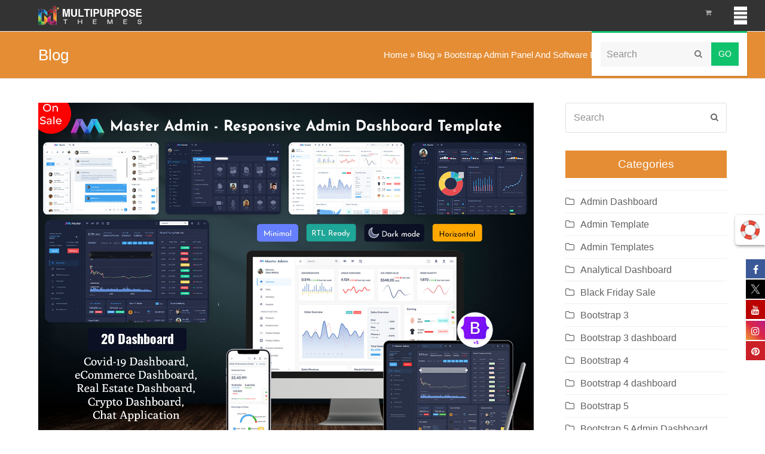

--- FILE ---
content_type: text/html; charset=UTF-8
request_url: https://multipurposethemes.com/blog/bootstrap-admin-panel-and-software-dashboard-design-master-admin/
body_size: 41495
content:
<!doctype html><html lang="en-US"  ><head><script data-no-optimize="1">var litespeed_docref=sessionStorage.getItem("litespeed_docref");litespeed_docref&&(Object.defineProperty(document,"referrer",{get:function(){return litespeed_docref}}),sessionStorage.removeItem("litespeed_docref"));</script> <meta charset="UTF-8"><link data-optimized="2" rel="stylesheet" href="https://multipurposethemes.com/wp-content/litespeed/css/d3860ac4e08a0b8eaaa2beb190ef8573.css?ver=fa159" /><link rel="profile" href="http://gmpg.org/xfn/11"><meta name='robots' content='index, follow, max-image-preview:large, max-snippet:-1, max-video-preview:-1' /><meta name="generator" content="Total WordPress Theme v5.0.1"><meta name="viewport" content="width=device-width, initial-scale=1"><meta http-equiv="X-UA-Compatible" content="IE=edge" /><title>Bootstrap Admin Panel And Software Dashboard Design - Master Admin</title><meta name="description" content="Master Admin is Responsive Bootstrap Admin Panel has an attractive set of admin layouts for your dashboard. The default design of the ..." /><link rel="canonical" href="https://multipurposethemes.com/blog/bootstrap-admin-panel-and-software-dashboard-design-master-admin/" /><meta property="og:locale" content="en_US" /><meta property="og:type" content="article" /><meta property="og:title" content="Bootstrap Admin Panel And Software Dashboard Design - Master Admin" /><meta property="og:description" content="Master Admin is Responsive Bootstrap Admin Panel has an attractive set of admin layouts for your dashboard. The default design of the Master Admin Software Dashboard Design  utilizes a decent combination of colors, fonts, and other elements to deliver a dashboard with a premium look. It is a unique dashboard with features visits, monthly revenue and performance tracking. We have developed this admin template by unique and minimal look of the CRM’s software." /><meta property="og:url" content="https://multipurposethemes.com/blog/bootstrap-admin-panel-and-software-dashboard-design-master-admin/" /><meta property="og:site_name" content="MultiPurpose Themes" /><meta property="article:published_time" content="2023-04-05T08:41:13+00:00" /><meta property="og:image" content="https://multipurposethemes.com/wp-content/uploads/2023/04/Master-Admin-Responsive-Admin-Dashboard-Template.jpg" /><meta property="og:image:width" content="1600" /><meta property="og:image:height" content="1200" /><meta property="og:image:type" content="image/jpeg" /><meta name="author" content="Angela Miller" /><meta name="twitter:card" content="summary_large_image" /><meta name="twitter:title" content="Bootstrap Admin Panel And Software Dashboard Design - Master Admin" /><meta name="twitter:description" content="Master Admin is Responsive Bootstrap Admin Panel has an attractive set of admin layouts for your dashboard. The default design of the Master Admin Software Dashboard Design  utilizes a decent combination of colors, fonts, and other elements to deliver a dashboard with a premium look. It is a unique dashboard with features visits, monthly revenue and performance tracking. We have developed this admin template by unique and minimal look of the CRM’s software." /><meta name="twitter:image" content="https://multipurposethemes.com/wp-content/uploads/2023/04/Master-Admin-Responsive-Admin-Dashboard-Template.jpg" /><meta name="twitter:label1" content="Written by" /><meta name="twitter:data1" content="Angela Miller" /><meta name="twitter:label2" content="Est. reading time" /><meta name="twitter:data2" content="9 minutes" /><link rel='dns-prefetch' href='//fonts.googleapis.com' /><link rel="alternate" type="application/rss+xml" title="MultiPurpose Themes &raquo; Feed" href="https://multipurposethemes.com/feed/" /><link rel="alternate" type="application/rss+xml" title="MultiPurpose Themes &raquo; Comments Feed" href="https://multipurposethemes.com/comments/feed/" /><link rel="alternate" type="application/rss+xml" title="MultiPurpose Themes &raquo; Bootstrap Admin Panel And Software Dashboard Design &#8211; Master Admin Comments Feed" href="https://multipurposethemes.com/blog/bootstrap-admin-panel-and-software-dashboard-design-master-admin/feed/" /><link rel="alternate" title="oEmbed (JSON)" type="application/json+oembed" href="https://multipurposethemes.com/wp-json/oembed/1.0/embed?url=https%3A%2F%2Fmultipurposethemes.com%2Fblog%2Fbootstrap-admin-panel-and-software-dashboard-design-master-admin%2F" /><link rel="alternate" title="oEmbed (XML)" type="text/xml+oembed" href="https://multipurposethemes.com/wp-json/oembed/1.0/embed?url=https%3A%2F%2Fmultipurposethemes.com%2Fblog%2Fbootstrap-admin-panel-and-software-dashboard-design-master-admin%2F&#038;format=xml" />
 <script type="litespeed/javascript" data-src="https://multipurposethemes.com/wp-includes/js/jquery/jquery.min.js?ver=3.7.1" id="jquery-core-js"></script> <script defer='defer' src="https://multipurposethemes.com/wp-content/plugins/gravityforms/js/jquery.json.min.js?ver=2.6.5" id="gform_json-js"></script> <link rel="https://api.w.org/" href="https://multipurposethemes.com/wp-json/" /><link rel="alternate" title="JSON" type="application/json" href="https://multipurposethemes.com/wp-json/wp/v2/posts/45866" /><link rel="EditURI" type="application/rsd+xml" title="RSD" href="https://multipurposethemes.com/xmlrpc.php?rsd" /><link rel='shortlink' href='https://multipurposethemes.com/?p=45866' /><meta name="framework" content="Redux 4.1.29" /><link rel="icon" href="https://multipurposethemes.com/wp-content/uploads/2019/04/mpt-32x32.png" sizes="32x32"><link rel="shortcut icon" href="https://multipurposethemes.com/wp-content/uploads/2019/04/mpt-32x32.png">	<noscript><style>.woocommerce-product-gallery{ opacity: 1 !important; }</style></noscript>
 <script type="application/ld+json" class="saswp-schema-markup-output">[{"@context":"https:\/\/schema.org","@graph":[{"@context":"https:\/\/schema.org","@type":"SiteNavigationElement","@id":"https:\/\/multipurposethemes.com\/#Main","name":"","url":"https:\/\/multipurposethemes.com\/"},{"@context":"https:\/\/schema.org","@type":"SiteNavigationElement","@id":"https:\/\/multipurposethemes.com\/#Main","name":"Home","url":"https:\/\/multipurposethemes.com"},{"@context":"https:\/\/schema.org","@type":"SiteNavigationElement","@id":"https:\/\/multipurposethemes.com\/#Main","name":"WordPress Themes","url":"https:\/\/multipurposethemes.com\/product-category\/wordpress-themes\/"},{"@context":"https:\/\/schema.org","@type":"SiteNavigationElement","@id":"https:\/\/multipurposethemes.com\/#Main","name":"OpenCart Themes","url":"https:\/\/multipurposethemes.com\/product-category\/ecommerce\/opencart-themes\/"},{"@context":"https:\/\/schema.org","@type":"SiteNavigationElement","@id":"https:\/\/multipurposethemes.com\/#Main","name":"Admin Templates","url":"https:\/\/multipurposethemes.com\/product-category\/admin-templates\/?orderby=date"},{"@context":"https:\/\/schema.org","@type":"SiteNavigationElement","@id":"https:\/\/multipurposethemes.com\/#Main","name":"HTML Templates","url":"https:\/\/multipurposethemes.com\/product-category\/html-templates\/one-page-templates\/"},{"@context":"https:\/\/schema.org","@type":"SiteNavigationElement","@id":"https:\/\/multipurposethemes.com\/#Main","name":"Contact Us","url":"https:\/\/multipurposethemes.com\/contact-us\/"},{"@context":"https:\/\/schema.org","@type":"SiteNavigationElement","@id":"https:\/\/multipurposethemes.com\/#Main","name":"Blog","url":"https:\/\/multipurposethemes.com\/blog\/"}]},

{"@context":"https:\/\/schema.org","@type":"BreadcrumbList","@id":"https:\/\/multipurposethemes.com\/blog\/bootstrap-admin-panel-and-software-dashboard-design-master-admin\/#breadcrumb","itemListElement":[{"@type":"ListItem","position":1,"item":{"@id":"https:\/\/multipurposethemes.com","name":"MultiPurpose Themes"}},{"@type":"ListItem","position":2,"item":{"@id":"https:\/\/multipurposethemes.com\/blog\/category\/admin-template\/","name":"Admin Template"}},{"@type":"ListItem","position":3,"item":{"@id":"https:\/\/multipurposethemes.com\/blog\/bootstrap-admin-panel-and-software-dashboard-design-master-admin\/","name":"Bootstrap Admin Panel And Software Dashboard Design - Master Admin"}}]},

{"@context":"https:\/\/schema.org","@type":"BlogPosting","@id":"https:\/\/multipurposethemes.com\/blog\/bootstrap-admin-panel-and-software-dashboard-design-master-admin\/#BlogPosting","url":"https:\/\/multipurposethemes.com\/blog\/bootstrap-admin-panel-and-software-dashboard-design-master-admin\/","inLanguage":"en-US","mainEntityOfPage":"https:\/\/multipurposethemes.com\/blog\/bootstrap-admin-panel-and-software-dashboard-design-master-admin\/","headline":"Bootstrap Admin Panel And Software Dashboard Design - Master Admin","description":"Master Admin is Responsive Bootstrap Admin Panel has an attractive set of admin layouts for your dashboard. The default design of the ...","articleBody":"Master Admin is Responsive Bootstrap Admin Panel has an attractive set of admin layouts for your dashboard. The default design of the Master Admin Software Dashboard Design\u00a0 utilizes a decent combination of colors, fonts, and other elements to deliver a dashboard with a premium look. It is a unique dashboard with features visits, monthly revenue and performance tracking. We have developed this admin template by unique and minimal look of the CRM\u2019s software.    Master Admin Dashboard is Fully Responsive Admin Dashboard Template for Data, Reports, analytical &amp; eCommerce concept and theory. The Dashboard shows how much your store sales were in the current month    Works on all major web browsers, Desktop, iPhone, iPad, Tablet and all other smartphone devices.    &nbsp;  Master Admin\u00a0      Watch Video    Master Admin - LTR Style Chat Dashboard - Light    MORE INFO \/ BUY NOW DEMO  Master Admin - LTR Style Covid 19 Dashboard - Light    MORE INFO \/ BUY NOW DEMO  Master Admin - LTR Style Crypto Dashboard - Light    MORE INFO \/ BUY NOW DEMO  Master Admin - LTR Style E Commerce Dashboard - Light    MORE INFO \/ BUY NOW DEMO  Master Admin - LTR Style File Manager Dashboard - Light    MORE INFO \/ BUY NOW DEMO  Master Admin - LTR Style Mailing Dashboard - Light    MORE INFO \/ BUY NOW DEMO  Master Admin - LTR Style Real Estate Dashboard - Light    MORE INFO \/ BUY NOW DEMO  Master Admin - LTR Style Subscription Dashboard - Light    MORE INFO \/ BUY NOW DEMO  Master Admin - LTR Style Travel Dashboard - Light    MORE INFO \/ BUY NOW DEMO  Features  Dashboard  The Dashboard of Master Premium Admin Template Includes Revenue, Orders, Visitors, Audience, Last Week, Monthly Sale, Total Growth, Sessions Device.  Web Apps  Chat  The Chat of Master Bootstrap 5 Admin Template makes it easy for you to interact with fellow members of your business.  Todo  The to-do list page of the Master Bootstrap Admin Panel contains Upcoming tasks, In progress tasks, Complete Tasks, and 3 different styles of boxes.  Calendar  Master Bootstrap Admin Templates come with a Calendar with draggable events. You can also add new events with timings and dates.  Mailbox  Master Dashboard Admin Templates come with Mailbox. The mailbox enables you to communicate professionally with people.  Useful Page  Master Bootstrap Admin Web App Template Provides Useful Page and it consists of Invoice, Invoice List, Support Ticket, User Profile, User list Grid, FAQs.  Extra Pages  Master Bootstrap Admin HTML Template Provides Blank, Coming Soon, Custom Scrolls, Gallery, Lightbox Popup, Pricing.  Login &amp; Error  Authentication  Master Bootstrap Admin Dashboard Template Provides Login, Register, Lock screen, Recover Password.  Miscellaneous  Master Admin Dashboard UI Kit Template Provides Error 404, Error 500, Maintenance.  Maps  Google Map  Master Dashboard Template Provides Simple Basic Map, Market with Info window, Over Layer Map, Polygonal Map, Routes Map, Styled Map.  Vector Map  Master Bootstrap UI Kit Template Provides World Map.  Extra Components  Master Bootstrap Template Provides Bootstrap Switch, Date Paginator, Advanced Medias, Range Slider, Ratings, Animations, Full screen, Pace, Nestable, Draggable Portlets.  Cards  Master Admin Panel Template Provides User Card, Advanced Card, Basic Card, Card Color, Card Group.  Icons  Master Premium Admin Template Provides Font Awesome, Glyphicons, Material Icons, Themify Icons, Simple Line Icons, Crypto coins Icons, Flag Icons, Weather Icons.  Content  Typography  Master Bootstrap Admin Templates Provides Headlines, Heading with subtitle, Text Emphasis, Alignment text, Font weight and italics, Block Quotes, Block Quotes Pulled Right, Unordered List, Ordered Lists, Unstyled List, Description, Description Horizontal.  Tabs  Master Dashboard Admin Templates Provides Vertical Tab, Custom tab vertical Tab, Tab with dropdown, Customtab2 Tab, Custom tab vertical Tab Icon, Tab with icon, Nav Pills Tabs, Nav Pills Tabs, Fill, Horizontal alignment, Horizontal alignment, Default Tab, Custom tab Tab.  Widgets  Master Bootstrap Admin Panel\u00a0Template Provides Blog, Chart, List, Social, Statistic, Weather, Widgets.  Ecommerce Pages  Master Responsive Web Application Kit Template Provides Products, Products Cart, Products Edit, Product Details, Product Orders, Products Checkout.  Emails  Master Bootstrap Admin Web App Template Provides Welcome Email, Verify Email, Change Password, User Updates, Expired Card, Closed Account.  Modals  Modals  Master Bootstrap Admin HTML Template Provides Left Modal, Center Modal, Fill Modal, Right Modal, Large modal, Medium model, Small model.  Sweet Alert  Master Bootstrap Admin Dashboard Template Provides A Basic message, Title with a text under, Success Message, Warning message, A basic message, Alert with Image, Alert with time.  Toastr  Master Admin Dashboard UI Kit Template Provides Simple Toastr Alerts, Alert Full top, Alert Top Right, Alert Full Bottom, Alert Top Left, Alert Full top, Alert Bottom Left, Alert Full Bottom with image, Alert Bottom Right, Normal Alerts, Dismissable Alerts, Dismissable Alerts with title, Callouts.  Grid System  Master Dashboard Template Provides Grid options, Example: Stacked-to-horizontal, Example: Mobile and desktop, Example: Mobile, tablet, desktops, Responsive column resets, Offsetting columns.  Utilities  Badges  Master Bootstrap UI Kit Template Provides Basic badge styling, Pill, Mono colors, Sizing, Dot badges, Ring badges.  Buttons  Master Bootstrap Templates Provides Gradient Buttons, General Buttons, Light Buttons, Button with an outline, light Button with an outline, Rounded Buttons, Light Rounded Buttons, Rounded Outline Buttons, Light Rounded Outline Buttons, Button Sizes, Flat Buttons, Light Flat Buttons, Button with icon, Split buttons, Button with Dropdown, Circle Buttons, Horizontal Button Group, Vertical Button Group, Social buttons Icon with Name, Social buttons Icon, Social Icon With Circle buttons, Application Buttons.  Color  Master Admin Panel Templates Provides Background colors, Gradient colors, SVG Img Background, Border colors, Text colors.  Dropdown  Master Admin Template Provides Dropdown Basic, Dropdown menu.  Dropdown Grid  Master Premium Admin Template Provides Icons, Icons, and title, Color icons, Color icons and title, 2 cols, 4 cols, Disabled item, Active item.  Progress Bars  Master Bootstrap 5 Admin Template Provides Progress Bars Different Sizes, Progress bars, Vertical Progress Bars Different Sizes, Vertical Progress bars.  Sliders  Master Responsive Admin Dashboard Template Provides Carousel Slider Only Slide, Carousel Slider with Controls, Carousel Slider with Indicators, Carousel Slider With captions, Image Slider, Image Slider thumbnails, Image carousel, Bootstrap Range Slider.  Forms  Master Bootstrap Admin Panel\u00a0Template Provides Form Elements, Form Layout, Form Wizard, Form Validation, Formatter, X editable Editor, Dropzone, Code Editor, Editor, Markdown.  Tables  Simple tables  Master Bootstrap Admin Web App Template Provides Breakpoint specific, Responsive Hover Table, Default Table, Dark Table, Table head options, Table head options, Table Striped, Table dark Striped, Table bordered, Table Dark bordered, Table borderless, Table Dark borderless, Hover able rows, Hover able Dark Table rows, Small table, Small table.  Data tables  Master Bootstrap Admin HTML Template Provides Complex headers (row span and col span), Individual column searching, Form inputs, Data Table With Full Features, Hover Export Data Table.  Editable Tables  Master Bootstrap Admin Dashboard Template Provides Editable with Data table, Simple Editable table.  Table color  Master Admin Dashboard UI Kit Template Provides Primary Table, Success Table, Info Table, Warning Table, Danger Table, Inverse Table.  Charts  ChartJS  Master Bootstrap Admin HTML Template Comes with Chart JS in Radar Chart, Doughnut Chart, Pie Chart, Bubble Chart, Bar Chart, bar-chart-horizontal, Bar Chart, Bar Chart, Line Chart, Line Chart, Polar Area Chart, Polar area Chart, and Radar Chart.  Flot  Master Bootstrap Admin Dashboard Template Comes with Flot in Interactive Area Chart, Line Chart, Full-Width Area Chart, Bar Chart, and Donut Chart.  Inline charts  Master Responsive Admin Dashboard Template Comes with Inline charts in Disable display input, Cursor mode, Display previous value, Angle offset and arc, Angle offset, 5-digit values, step 1000,\u00a0 Angle offset and arc, Sparkline examples, Sparkline Pie, Sparkline line, and Sparkline Bar.  Morris  Master Bootstrap Admin Panel\u00a0Template Comes with Morris in Line Chart, Bar Chart, Donut Chart, Area Chart, Line Chart, and Area Chart.  Piety  Master Bootstrap UI Kit Template Comes with Piety in Bar Chart, Updating Charts, Pie, Donut Chart, and Line Chart.  Chartist  Master Bootstrap Templates Comes with Chartist in Advanced SMIL Animations, SVG Path animation, Animating a Donut with SVG. animate, Gauge Chart, Bi-polar Line chart with an area only, Line chart with the area, Bi-polar bar chart, stacked bar chart, Horizontal bar chart, Extreme responsive configuration, Simple line chart, Holes in data, and Filled holes in data.  Axis Chart  Master Admin Panel Template Comes with Axis Chart in X-axis timezone Chart, Rotated Axis Chart, Category Axis Chart, X-axis tick culling Chart, X-axis tick fitting Chart, Y-axis Chart, and Range for Y-axis Chart.  Bar Chart  Master Admin Dashboard UI Kit Template Comes with Bar Chart in Bar Chart, Column Chart, Donut Chart, Pie Chart, Stacked Bar Chart, and Stacked Column Chart.  Data Chart  Master Premium Admin Template Comes with Data Chart in Columns Oriented Data Chart, Category Data Chart, Data Color Chart, Data Order Chart, and Row Oriented Data Chart.  Line Chart  Master Bootstrap Admin Web App Template Comes with Line Chart in Simple Line Chart, Area Chart, Spline Chart, Line Region Chart, Step Chart, Simple XY Line Chart, and Multiple XY Line Chart.  Basic Charts  Master Responsive Web Application kit Template Comes with Basic Charts in Basic Line Chart, Rainfall, Stacked Line Chart, Basic Area Chart, Gradient Line Chart, and Stacked Area Chart.  Bar Chart  Master Bootstrap Admin HTML Template Comes with Bar Chart in Basic Bar Chart, Bar Basic Chart, Stacked column Chart, and Stacked Bar Chart.  Pie &amp; Doughnut Chart  Master Bootstrap Admin Panel Template Comes with Pie &amp; Doughnut Chart in Basic Doughnut Chart, Basic Pie chart, Nested Pie Chart, Customized Chart, Nightingale Rose Chart, Pole Chart, and Bar Polar Stack Radial.  MORE INFO \/ BUY NOW DEMO","keywords":"admin, Admin Dashboard, Admin Dashboard responsive template, admin dashboard template, admin dashboard templates, admin dashboard ui, Admin Dashboard UI Kit, admin panel, admin panel admin dashboard, admin panel bootstrap 4, admin panel dashboard, admin panel interface, admin template, admin template html5, admin templates, Admin Templates Bootstrap, admin theme, app, b2b, backend dashboard, backend html admin panel dashboard template, best admin theme, best material design framework, bootstrap, Bootstrap 4, Bootstrap 4 admin dashboard, bootstrap 4 admin dashboard template, bootstrap 4 admin template, Bootstrap 4 Admin Templates, Bootstrap 4 dashboard, Bootstrap 4 light admin template, Bootstrap 5, bootstrap 5 admin dashboard template, Bootstrap 5 Admin Templates, bootstrap 5 dashboard, Bootstrap 5Admin Templates, Bootstrap Admin Dashboard, Bootstrap Admin HTML, Bootstrap Admin Template, bootstrap admin template horizontal, bootstrap admin template with horizontal, Bootstrap Admin Templates, bootstrap admin theme, Bootstrap Admin Web App, bootstrap breadcrumb styles, bootstrap dashboard, bootstrap html admin panel template, Bootstrap html admin template, Bootstrap HTML Template, Bootstrap Panel, Bootstrap Templates, Bootstrap UI Kit, creative dashboard design, crm hims hms erp admin dashboard template, Dashboard Admin Templates, Dashboard Design, dashboard html clean responsive template, dashboard html template, dashboard template, Dashboard Templates, html template dashboard, html5 dashboard, material admin, multipurpus admin theme dashboard template, pages dashboard, premium admin dashboard template, Premium Admin Template, premium admin templates, Premium Admin Templates responsive, premium bootstrap templates, product design, Responsive, responsive admin, Responsive Admin Dashboard, Responsive Admin Dashboard Template, Responsive Admin Template, Responsive Bootstrap 4 Admin, Responsive Bootstrap 5 Admin, responsive dashboard, Responsive Web Application Kit, saas, Sales Dashboard, ui, ui framework, user experience, ux, ux design, ux-ui, uxui, web, web app, web app design, web app modern bootstrap dashboard, web application, web application design, web apps, web dashboard demo, Web Design, WebApp Template, webapps, ","datePublished":"2023-04-05T14:11:13+05:30","dateModified":"2023-04-05T14:11:13+05:30","author":{"@type":"Person","name":"Angela Miller","description":"","url":"https:\/\/multipurposethemes.com\/blog\/author\/mpt\/","sameAs":[],"image":{"@type":"ImageObject","url":"https:\/\/secure.gravatar.com\/avatar\/196f71d1fb827a6fe0136c1cca766181df609ba5a5b4b1e7205732d4711cabfe?s=96&r=g","height":96,"width":96}},"editor":{"@type":"Person","name":"Angela Miller","description":"","url":"https:\/\/multipurposethemes.com\/blog\/author\/mpt\/","sameAs":[],"image":{"@type":"ImageObject","url":"https:\/\/secure.gravatar.com\/avatar\/196f71d1fb827a6fe0136c1cca766181df609ba5a5b4b1e7205732d4711cabfe?s=96&r=g","height":96,"width":96}},"publisher":{"@type":"Organization","name":"MultiPurpose Themes","url":"https:\/\/multipurposethemes.com","logo":{"@type":"ImageObject","url":"https:\/\/multipurposethemes.com\/wp-content\/uploads\/2018\/12\/mpt.png","width":"212","height":"32"}},"image":[{"@type":"ImageObject","@id":"https:\/\/multipurposethemes.com\/blog\/bootstrap-admin-panel-and-software-dashboard-design-master-admin\/#primaryimage","url":"https:\/\/multipurposethemes.com\/wp-content\/uploads\/2023\/04\/Master-Admin-Responsive-Admin-Dashboard-Template.jpg","width":"1600","height":"1200"},{"@type":"ImageObject","url":"https:\/\/multipurposethemes.com\/wp-content\/uploads\/2023\/04\/Master-Admin-Responsive-Admin-Dashboard-Template-1200x900.jpg","width":"1200","height":"900"},{"@type":"ImageObject","url":"https:\/\/multipurposethemes.com\/wp-content\/uploads\/2023\/04\/Master-Admin-Responsive-Admin-Dashboard-Template-1200x675.jpg","width":"1200","height":"675"},{"@type":"ImageObject","url":"https:\/\/multipurposethemes.com\/wp-content\/uploads\/2023\/04\/CHAT.png","width":1440,"height":1050},{"@type":"ImageObject","url":"https:\/\/multipurposethemes.com\/wp-content\/uploads\/2023\/04\/COVID-19.png","width":1440,"height":1500},{"@type":"ImageObject","url":"https:\/\/multipurposethemes.com\/wp-content\/uploads\/2023\/04\/CRYPTO.png","width":1440,"height":1400},{"@type":"ImageObject","url":"https:\/\/multipurposethemes.com\/wp-content\/uploads\/2023\/04\/E-COMMERCE.png","width":1440,"height":1550},{"@type":"ImageObject","url":"https:\/\/multipurposethemes.com\/wp-content\/uploads\/2023\/04\/FILE-MANAGER.png","width":1440,"height":1450},{"@type":"ImageObject","url":"https:\/\/multipurposethemes.com\/wp-content\/uploads\/2023\/04\/MAILING.png","width":1440,"height":1050},{"@type":"ImageObject","url":"https:\/\/multipurposethemes.com\/wp-content\/uploads\/2023\/04\/REAL-ESTATE.png","width":1440,"height":1250},{"@type":"ImageObject","url":"https:\/\/multipurposethemes.com\/wp-content\/uploads\/2023\/04\/SUBSCRIPTION.png","width":1440,"height":1200},{"@type":"ImageObject","url":"https:\/\/multipurposethemes.com\/wp-content\/uploads\/2023\/04\/TRAVEL.png","width":1440,"height":1300}]}]</script> <a target="_blank" class="floating-support" href="https://multipurposethemes.com/support/"><img data-lazyloaded="1" src="[data-uri]" width="75" height="75" data-src="https://multipurposethemes.com/wp-content/uploads/2018/12/help-2.gif"></a> <script type="litespeed/javascript" data-src="https://www.googletagmanager.com/gtag/js?id=AW-1055641622"></script> <script type="litespeed/javascript">window.dataLayer=window.dataLayer||[];function gtag(){dataLayer.push(arguments)}
gtag('js',new Date());gtag('config','AW-1055641622')</script> <noscript><style>body .wpex-vc-row-stretched, body .vc_row-o-full-height { visibility: visible; }</style></noscript>
<noscript><style>.wpb_animate_when_almost_visible { opacity: 1; }</style></noscript></head><body class="wp-singular post-template-default single single-post postid-45866 single-format-standard wp-custom-logo wp-embed-responsive wp-theme-MultiShop wp-child-theme-MultiShop-child theme-MultiShop woocommerce-no-js wpex-theme wpex-responsive full-width-main-layout no-composer wpex-live-site content-right-sidebar has-sidebar post-in-category-admin-template post-in-category-admin-templates post-in-category-bootstrap-5 sidebar-widget-icons hasnt-overlay-header wpex-has-fixed-footer wpex-mobile-toggle-menu-icon_buttons has-mobile-menu wpex-share-p-horizontal wpex-disable-mm-focus-styles wpb-js-composer js-comp-ver-6.4.0 vc_responsive"><div class="wpex-site-overlay"></div>
<a href="#content" class="skip-to-content">skip to Main Content</a><span data-ls_id="#site_top"></span><div id="outer-wrap" class="wpex-clr"><div id="wrap" class="wpex-clr"><header id="site-header" class="header-one wpex-full-width fixed-scroll custom-bg dyn-styles wpex-clr"  ><div id="site-header-inner" class="container wpex-clr"><div id="site-logo" class="site-branding header-one-logo wpex-clr"><div id="site-logo-inner" class="wpex-clr"><a href="https://multipurposethemes.com/" rel="home" class="main-logo"><img data-lazyloaded="1" src="[data-uri]" width="212" height="32" data-src="https://multipurposethemes.com/wp-content/uploads/2018/12/mpt.png" alt="MultiPurpose Themes" class="logo-img" data-no-retina data-skip-lazy /></a></div></div><div id="site-navigation-wrap" class="navbar-style-one wpex-dropdowns-caret hide-at-mm-breakpoint wpex-clr"><nav id="site-navigation" class="navigation main-navigation main-navigation-one wpex-clr"   aria-label="Main menu"><ul id="menu-main" class="dropdown-menu main-navigation-ul sf-menu"><li id="menu-item-22079" class="hideme menu-logo menu-item menu-item-type-custom menu-item-object-custom menu-item-home menu-item-22079"><a href="https://multipurposethemes.com/"><span class="link-inner"><img data-lazyloaded="1" src="[data-uri]" width="324" height="317" data-src="https://multipurposethemes.com/wp-content/uploads/2018/12/multipurpose-themes.png"></span></a></li><li id="menu-item-22920" class="menu-item menu-item-type-custom menu-item-object-custom menu-item-home menu-item-22920"><a href="https://multipurposethemes.com"><span class="link-inner">Home</span></a></li><li id="menu-item-5300" class="menu-item menu-item-type-custom menu-item-object-custom menu-item-5300"><a href="https://multipurposethemes.com/product-category/wordpress-themes/"><span class="link-inner">WordPress Themes</span></a></li><li id="menu-item-5295" class="menu-item menu-item-type-custom menu-item-object-custom menu-item-5295"><a href="https://multipurposethemes.com/product-category/ecommerce/opencart-themes/"><span class="link-inner">OpenCart Themes</span></a></li><li id="menu-item-7427" class="menu-item menu-item-type-custom menu-item-object-custom menu-item-7427"><a href="https://multipurposethemes.com/product-category/admin-templates/?orderby=date"><span class="link-inner">Admin Templates</span></a></li><li id="menu-item-4753" class="menu-item menu-item-type-custom menu-item-object-custom menu-item-4753"><a href="https://multipurposethemes.com/product-category/html-templates/one-page-templates/"><span class="link-inner">HTML Templates</span></a></li><li id="menu-item-4612" class="menu-item menu-item-type-post_type menu-item-object-page menu-item-4612"><a href="https://multipurposethemes.com/contact-us/"><span class="link-inner">Contact Us</span></a></li><li id="menu-item-4924" class="menu-item menu-item-type-post_type menu-item-object-page current_page_parent menu-item-4924"><a href="https://multipurposethemes.com/blog/"><span class="link-inner">Blog</span></a></li><li class="woo-menu-icon menu-item wpex-menu-extra wcmenucart-toggle-drop_down toggle-cart-widget"><a href="https://multipurposethemes.com/cart/" class="wcmenucart wcmenucart-items-0"><span class="link-inner"><span class="wcmenucart-count"><span class="wcmenucart-icon ticon ticon-shopping-cart"></span><span class="wcmenucart-text">Cart</span><span class="wcmenucart-details count t-bubble">0</span></span></span></a></li><li class="menu-item wpex-mm-menu-item"><a href="https://multipurposethemes.com/cart/"><span class="link-inner">Cart</span></a></li><li class="search-toggle-li wpex-menu-extra menu-item"><a href="#" class="site-search-toggle search-dropdown-toggle"><span class="link-inner"><span class="wpex-menu-search-text">Search</span><span class="wpex-menu-search-icon ticon ticon-search" aria-hidden="true"></span></span></a></li></ul></nav></div><div id="mobile-menu" class="wpex-mobile-menu-toggle show-at-mm-breakpoint"><div class="wpex-inline-flex wpex-items-center">
<a href="#" class="mobile-menu-toggle" role="button" aria-label="Toggle Mobile menu" aria-expanded="false"><span class="wpex-bars" aria-hidden="true"><span></span></span></a></div></div><div id="searchform-dropdown" data-placeholder="Search" data-disable-autocomplete="true" class="header-searchform-wrap header-drop-widget wpex-invisible wpex-opacity-0 wpex-absolute wpex-shadow wpex-transition-all wpex-duration-200 wpex-translate-Z-0 wpex-text-initial wpex-z-10000 wpex-top-100 wpex-right-0 wpex-bg-white wpex-text-gray-600 wpex-border-accent wpex-border-solid wpex-border-t-3 wpex-p-15"><form method="get" class="searchform" action="https://multipurposethemes.com/">
<label>
<span class="screen-reader-text">Search</span>
<input type="search" class="field" name="s" placeholder="Search" />
</label>
<button type="submit" class="searchform-submit"><span class="ticon ticon-search" aria-hidden="true"></span><span class="screen-reader-text">Submit</span></button></form></div><div id="current-shop-items-dropdown" class="header-drop-widget wpex-invisible wpex-opacity-0 wpex-absolute wpex-shadow wpex-transition-all wpex-duration-200 wpex-translate-Z-0 wpex-text-initial wpex-z-10000 wpex-top-100 wpex-right-0 wpex-bg-white wpex-text-gray-600 wpex-border-accent wpex-border-solid wpex-border-t-3"><div id="current-shop-items-inner"><div class="widget woocommerce widget_shopping_cart"><span class="widgettitle screen-reader-text">Cart</span><div class="widget_shopping_cart_content"></div></div></div></div></div></header><main id="main" class="site-main wpex-clr"><header class="page-header default-page-header wpex-supports-mods wpex-relative wpex-mb-40 wpex-bg-gray-100 wpex-py-20 wpex-border-t wpex-border-b wpex-border-solid wpex-border-gray-200 wpex-text-gray-700"><div class="page-header-inner container wpex-md-flex wpex-md-flex-wrap wpex-md-items-center wpex-md-justify-between"><div class="page-header-content wpex-md-mr-15"><span class="page-header-title wpex-block wpex-leading-normal wpex-font-normal wpex-m-0 wpex-text-2xl wpex-text-gray-900"><span>Blog</span></span></div><div class="page-header-aside wpex-md-text-right"><nav class="site-breadcrumbs position- wpex-text-sm"><span class="breadcrumb-trail"><span><span><a href="https://multipurposethemes.com/">Home</a></span> &raquo; <span><a href="https://multipurposethemes.com/blog/">Blog</a></span> &raquo; <span class="breadcrumb_last" aria-current="page">Bootstrap Admin Panel And Software Dashboard Design &#8211; Master Admin</span></span></span></nav></div></div></header><div id="content-wrap" class="container wpex-clr"><div id="primary" class="content-area wpex-clr"><div id="content" class="site-content wpex-clr"><article id="single-blocks" class="single-blog-article wpex-first-mt-0 wpex-clr"><div id="post-media" class="single-blog-media single-media wpex-mb-20"><img data-lazyloaded="1" src="[data-uri]" loading="lazy" class="blog-single-media-img wpex-align-middle"  data-src="https://multipurposethemes.com/wp-content/uploads/2023/04/Master-Admin-Responsive-Admin-Dashboard-Template.jpg" alt="" width="1600" height="1200" /></div><header class="single-blog-header wpex-mb-10"><h1 class="single-post-title entry-title wpex-text-3xl" >Bootstrap Admin Panel And Software Dashboard Design &#8211; Master Admin</h1></header><ul class="meta wpex-text-sm wpex-text-gray-600 wpex-mb-20 wpex-last-mr-0"><li class="meta-date"><span class="ticon ticon-clock-o" aria-hidden="true"></span><time class="updated" datetime="2023-04-05"  pubdate>April 5, 2023</time></li><li class="meta-author"><span class="ticon ticon-user-o" aria-hidden="true"></span><span class="vcard author" ><span class="fn"><a href="https://multipurposethemes.com/blog/author/mpt/" title="Posts by Angela Miller" rel="author"   >Angela Miller</a></span></span></li><li class="meta-category"><span class="ticon ticon-folder-o" aria-hidden="true"></span><a class="term-1656" href="https://multipurposethemes.com/blog/category/admin-template/">Admin Template</a>, <a class="term-182" href="https://multipurposethemes.com/blog/category/admin-templates/">Admin Templates</a>, <a class="term-1881" href="https://multipurposethemes.com/blog/category/bootstrap-5/">Bootstrap 5</a></li><li class="meta-comments comment-scroll"><span class="ticon ticon-comment-o" aria-hidden="true"></span><a href="https://multipurposethemes.com/blog/bootstrap-admin-panel-and-software-dashboard-design-master-admin/#comments_reply" class="comments-link" >0 Comments</a></li></ul><div class="single-blog-content entry wpex-mt-20 wpex-mb-40 wpex-clr" ><span class="rt-reading-time" style="display: block;"><span class="rt-label rt-prefix">Reading Time: </span> <span class="rt-time">7</span> <span class="rt-label rt-postfix">minutes</span></span><p>Master Admin is Responsive <strong><a href="https://themeforest.net/item/master-admin-responsive-admin-dashboard-template/26536597">Bootstrap Admin Panel</a></strong> has an attractive set of admin layouts for your dashboard. The default design of the Master Admin <a href="https://master-admin-template.multipurposethemes.com/intro/index.html"><strong>Software Dashboard Design</strong></a>  utilizes a decent combination of colors, fonts, and other elements to deliver a dashboard with a premium look. It is a unique dashboard with features visits, monthly revenue and performance tracking. We have developed this admin template by unique and minimal look of the CRM’s software.</p><p>Master Admin Dashboard is Fully <a href="https://themeforest.net/item/master-admin-responsive-admin-dashboard-template/26536597" target="_blank" rel="noopener"><strong>Responsive Admin Dashboard Template</strong></a> for Data, Reports, analytical &amp; eCommerce concept and theory. The Dashboard shows how much your store sales were in the current month</p><p>Works on all major web browsers, Desktop, iPhone, iPad, Tablet and all other smartphone devices.</p><p>&nbsp;</p><h2 style="text-align: center;"><span style="font-size: 28px; color: #008080;"><strong>Master Admin </strong></span></h2><h2 style="text-align: center;"><iframe data-lazyloaded="1" src="about:blank" style="box-shadow: rgba(0, 0, 0, 0.56) 0px 22px 70px 4px; margin: 0 auto; display: table;" title="YouTube video player" data-litespeed-src="https://www.youtube.com/embed/GOmJZpLxmkE" width="650" height="450" frameborder="0" allowfullscreen="allowfullscreen"></iframe></h2><h3></h3><h2 style="text-align: center;"><span style="font-size: 28px; color: #ff0000;"><strong>Watch Video</strong></span></h2><h3></h3><h3 style="text-align: center;"><strong>Master Admin &#8211; LTR Style Chat Dashboard &#8211; Light</strong></h3><p><img data-lazyloaded="1" src="[data-uri]" fetchpriority="high" decoding="async" class="alignnone size-full wp-image-45867" style="box-shadow: rgba(0, 0, 0, 0.56) 0px 22px 70px 4px; margin: 0 auto; display: table;" data-src="https://multipurposethemes.com/wp-content/uploads/2023/04/CHAT.png" alt="" width="1440" height="1050" data-srcset="https://multipurposethemes.com/wp-content/uploads/2023/04/CHAT.png 1440w, https://multipurposethemes.com/wp-content/uploads/2023/04/CHAT-375x273.png 375w, https://multipurposethemes.com/wp-content/uploads/2023/04/CHAT-1024x747.png 1024w, https://multipurposethemes.com/wp-content/uploads/2023/04/CHAT-768x560.png 768w, https://multipurposethemes.com/wp-content/uploads/2023/04/CHAT-510x372.png 510w" data-sizes="(max-width: 1440px) 100vw, 1440px" /></p><h2 style="text-align: center;"><a class="nectar-button medium accent-color" style="text-decoration: none; margin-top: 17px; border-radius: 3px; padding: 10px 15px; font-size: 12px; letter-spacing: 2px; color: #fff!important; background-color: #77cc6d; text-transform: uppercase; line-height: 20px;" href="https://themeforest.net/item/master-admin-responsive-admin-dashboard-template/26536597" target="_blank" rel="external nofollow noopener noreferrer" data-wpel-link="external">MORE INFO / BUY NOW</a> <a class="nectar-button medium extra-color-2" style="background-color: #2ac4ea!important; margin-left: 2px; text-decoration: none; border-radius: 3px; padding: 10px 15px; font-size: 12px; letter-spacing: 2px; color: #fff!important; line-height: 20px; text-transform: uppercase;" href="https://master-admin-template.multipurposethemes.com/bs5/chat/index.html" target="_blank" rel="external nofollow noopener noreferrer" data-wpel-link="external">DEMO</a></h2><h3 style="text-align: center;"><strong>Master Admin &#8211; LTR Style Covid 19 Dashboard &#8211; Light</strong></h3><p><img data-lazyloaded="1" src="[data-uri]" decoding="async" class="alignnone size-full wp-image-45868" style="box-shadow: rgba(0, 0, 0, 0.56) 0px 22px 70px 4px; margin: 0 auto; display: table;" data-src="https://multipurposethemes.com/wp-content/uploads/2023/04/COVID-19.png" alt="" width="1440" height="1500" data-srcset="https://multipurposethemes.com/wp-content/uploads/2023/04/COVID-19.png 1440w, https://multipurposethemes.com/wp-content/uploads/2023/04/COVID-19-360x375.png 360w, https://multipurposethemes.com/wp-content/uploads/2023/04/COVID-19-983x1024.png 983w, https://multipurposethemes.com/wp-content/uploads/2023/04/COVID-19-768x800.png 768w, https://multipurposethemes.com/wp-content/uploads/2023/04/COVID-19-510x531.png 510w" data-sizes="(max-width: 1440px) 100vw, 1440px" /></p><h2 style="text-align: center;"><a class="nectar-button medium accent-color" style="text-decoration: none; margin-top: 17px; border-radius: 3px; padding: 10px 15px; font-size: 12px; letter-spacing: 2px; color: #fff!important; background-color: #77cc6d; text-transform: uppercase; line-height: 20px;" href="https://themeforest.net/item/master-admin-responsive-admin-dashboard-template/26536597" target="_blank" rel="external nofollow noopener noreferrer" data-wpel-link="external">MORE INFO / BUY NOW</a> <a class="nectar-button medium extra-color-2" style="background-color: #2ac4ea!important; margin-left: 2px; text-decoration: none; border-radius: 3px; padding: 10px 15px; font-size: 12px; letter-spacing: 2px; color: #fff!important; line-height: 20px; text-transform: uppercase;" href="https://master-admin-template.multipurposethemes.com/bs5/covid19/index.html" target="_blank" rel="external nofollow noopener noreferrer" data-wpel-link="external">DEMO</a></h2><h3 style="text-align: center;"><strong>Master Admin &#8211; LTR Style Crypto Dashboard &#8211; Light</strong></h3><p><img data-lazyloaded="1" src="[data-uri]" loading="lazy" decoding="async" class="alignnone size-full wp-image-45869" style="box-shadow: rgba(0, 0, 0, 0.56) 0px 22px 70px 4px; margin: 0 auto; display: table;" data-src="https://multipurposethemes.com/wp-content/uploads/2023/04/CRYPTO.png" alt="" width="1440" height="1400" data-srcset="https://multipurposethemes.com/wp-content/uploads/2023/04/CRYPTO.png 1440w, https://multipurposethemes.com/wp-content/uploads/2023/04/CRYPTO-375x365.png 375w, https://multipurposethemes.com/wp-content/uploads/2023/04/CRYPTO-1024x996.png 1024w, https://multipurposethemes.com/wp-content/uploads/2023/04/CRYPTO-768x747.png 768w, https://multipurposethemes.com/wp-content/uploads/2023/04/CRYPTO-510x496.png 510w" data-sizes="auto, (max-width: 1440px) 100vw, 1440px" /></p><h2 style="text-align: center;"><a class="nectar-button medium accent-color" style="text-decoration: none; margin-top: 17px; border-radius: 3px; padding: 10px 15px; font-size: 12px; letter-spacing: 2px; color: #fff!important; background-color: #77cc6d; text-transform: uppercase; line-height: 20px;" href="https://themeforest.net/item/master-admin-responsive-admin-dashboard-template/26536597" target="_blank" rel="external nofollow noopener noreferrer" data-wpel-link="external">MORE INFO / BUY NOW</a> <a class="nectar-button medium extra-color-2" style="background-color: #2ac4ea!important; margin-left: 2px; text-decoration: none; border-radius: 3px; padding: 10px 15px; font-size: 12px; letter-spacing: 2px; color: #fff!important; line-height: 20px; text-transform: uppercase;" href="https://master-admin-template.multipurposethemes.com/bs5/crypto/index.html" target="_blank" rel="external nofollow noopener noreferrer" data-wpel-link="external">DEMO</a></h2><h3 style="text-align: center;"><strong>Master Admin &#8211; LTR Style E Commerce Dashboard &#8211; Light</strong></h3><p><img data-lazyloaded="1" src="[data-uri]" loading="lazy" decoding="async" class="alignnone size-full wp-image-45870" style="box-shadow: rgba(0, 0, 0, 0.56) 0px 22px 70px 4px; margin: 0 auto; display: table;" data-src="https://multipurposethemes.com/wp-content/uploads/2023/04/E-COMMERCE.png" alt="" width="1440" height="1550" data-srcset="https://multipurposethemes.com/wp-content/uploads/2023/04/E-COMMERCE.png 1440w, https://multipurposethemes.com/wp-content/uploads/2023/04/E-COMMERCE-348x375.png 348w, https://multipurposethemes.com/wp-content/uploads/2023/04/E-COMMERCE-951x1024.png 951w, https://multipurposethemes.com/wp-content/uploads/2023/04/E-COMMERCE-768x827.png 768w, https://multipurposethemes.com/wp-content/uploads/2023/04/E-COMMERCE-1427x1536.png 1427w, https://multipurposethemes.com/wp-content/uploads/2023/04/E-COMMERCE-510x549.png 510w" data-sizes="auto, (max-width: 1440px) 100vw, 1440px" /></p><h2 style="text-align: center;"><a class="nectar-button medium accent-color" style="text-decoration: none; margin-top: 17px; border-radius: 3px; padding: 10px 15px; font-size: 12px; letter-spacing: 2px; color: #fff!important; background-color: #77cc6d; text-transform: uppercase; line-height: 20px;" href="https://themeforest.net/item/master-admin-responsive-admin-dashboard-template/26536597" target="_blank" rel="external nofollow noopener noreferrer" data-wpel-link="external">MORE INFO / BUY NOW</a> <a class="nectar-button medium extra-color-2" style="background-color: #2ac4ea!important; margin-left: 2px; text-decoration: none; border-radius: 3px; padding: 10px 15px; font-size: 12px; letter-spacing: 2px; color: #fff!important; line-height: 20px; text-transform: uppercase;" href="https://master-admin-template.multipurposethemes.com/bs5/ecommerce/index.html" target="_blank" rel="external nofollow noopener noreferrer" data-wpel-link="external">DEMO</a></h2><h3 style="text-align: center;"><strong>Master Admin &#8211; LTR Style File Manager Dashboard &#8211; Light</strong></h3><p><img data-lazyloaded="1" src="[data-uri]" loading="lazy" decoding="async" class="alignnone size-full wp-image-45871" style="box-shadow: rgba(0, 0, 0, 0.56) 0px 22px 70px 4px; margin: 0 auto; display: table;" data-src="https://multipurposethemes.com/wp-content/uploads/2023/04/FILE-MANAGER.png" alt="" width="1440" height="1450" data-srcset="https://multipurposethemes.com/wp-content/uploads/2023/04/FILE-MANAGER.png 1440w, https://multipurposethemes.com/wp-content/uploads/2023/04/FILE-MANAGER-372x375.png 372w, https://multipurposethemes.com/wp-content/uploads/2023/04/FILE-MANAGER-1017x1024.png 1017w, https://multipurposethemes.com/wp-content/uploads/2023/04/FILE-MANAGER-150x150.png 150w, https://multipurposethemes.com/wp-content/uploads/2023/04/FILE-MANAGER-768x773.png 768w, https://multipurposethemes.com/wp-content/uploads/2023/04/FILE-MANAGER-510x514.png 510w, https://multipurposethemes.com/wp-content/uploads/2023/04/FILE-MANAGER-100x100.png 100w" data-sizes="auto, (max-width: 1440px) 100vw, 1440px" /></p><h2 style="text-align: center;"><a class="nectar-button medium accent-color" style="text-decoration: none; margin-top: 17px; border-radius: 3px; padding: 10px 15px; font-size: 12px; letter-spacing: 2px; color: #fff!important; background-color: #77cc6d; text-transform: uppercase; line-height: 20px;" href="https://themeforest.net/item/master-admin-responsive-admin-dashboard-template/26536597" target="_blank" rel="external nofollow noopener noreferrer" data-wpel-link="external">MORE INFO / BUY NOW</a> <a class="nectar-button medium extra-color-2" style="background-color: #2ac4ea!important; margin-left: 2px; text-decoration: none; border-radius: 3px; padding: 10px 15px; font-size: 12px; letter-spacing: 2px; color: #fff!important; line-height: 20px; text-transform: uppercase;" href="https://master-admin-template.multipurposethemes.com/bs5/file-manager/file-manager.html" target="_blank" rel="external nofollow noopener noreferrer" data-wpel-link="external">DEMO</a></h2><h3 style="text-align: center;"><strong>Master Admin &#8211; LTR Style Mailing Dashboard &#8211; Light</strong></h3><p><img data-lazyloaded="1" src="[data-uri]" loading="lazy" decoding="async" class="alignnone size-full wp-image-45872" style="box-shadow: rgba(0, 0, 0, 0.56) 0px 22px 70px 4px; margin: 0 auto; display: table;" data-src="https://multipurposethemes.com/wp-content/uploads/2023/04/MAILING.png" alt="" width="1440" height="1050" data-srcset="https://multipurposethemes.com/wp-content/uploads/2023/04/MAILING.png 1440w, https://multipurposethemes.com/wp-content/uploads/2023/04/MAILING-375x273.png 375w, https://multipurposethemes.com/wp-content/uploads/2023/04/MAILING-1024x747.png 1024w, https://multipurposethemes.com/wp-content/uploads/2023/04/MAILING-768x560.png 768w, https://multipurposethemes.com/wp-content/uploads/2023/04/MAILING-510x372.png 510w" data-sizes="auto, (max-width: 1440px) 100vw, 1440px" /></p><h2 style="text-align: center;"><a class="nectar-button medium accent-color" style="text-decoration: none; margin-top: 17px; border-radius: 3px; padding: 10px 15px; font-size: 12px; letter-spacing: 2px; color: #fff!important; background-color: #77cc6d; text-transform: uppercase; line-height: 20px;" href="https://themeforest.net/item/master-admin-responsive-admin-dashboard-template/26536597" target="_blank" rel="external nofollow noopener noreferrer" data-wpel-link="external">MORE INFO / BUY NOW</a> <a class="nectar-button medium extra-color-2" style="background-color: #2ac4ea!important; margin-left: 2px; text-decoration: none; border-radius: 3px; padding: 10px 15px; font-size: 12px; letter-spacing: 2px; color: #fff!important; line-height: 20px; text-transform: uppercase;" href="https://master-admin-template.multipurposethemes.com/bs5/mailing/index.html" target="_blank" rel="external nofollow noopener noreferrer" data-wpel-link="external">DEMO</a></h2><h3 style="text-align: center;"><strong>Master Admin &#8211; LTR Style Real Estate Dashboard &#8211; Light</strong></h3><p><img data-lazyloaded="1" src="[data-uri]" loading="lazy" decoding="async" class="alignnone size-full wp-image-45873" style="box-shadow: rgba(0, 0, 0, 0.56) 0px 22px 70px 4px; margin: 0 auto; display: table;" data-src="https://multipurposethemes.com/wp-content/uploads/2023/04/REAL-ESTATE.png" alt="" width="1440" height="1250" data-srcset="https://multipurposethemes.com/wp-content/uploads/2023/04/REAL-ESTATE.png 1440w, https://multipurposethemes.com/wp-content/uploads/2023/04/REAL-ESTATE-375x326.png 375w, https://multipurposethemes.com/wp-content/uploads/2023/04/REAL-ESTATE-1024x889.png 1024w, https://multipurposethemes.com/wp-content/uploads/2023/04/REAL-ESTATE-768x667.png 768w, https://multipurposethemes.com/wp-content/uploads/2023/04/REAL-ESTATE-510x443.png 510w" data-sizes="auto, (max-width: 1440px) 100vw, 1440px" /></p><h2 style="text-align: center;"><a class="nectar-button medium accent-color" style="text-decoration: none; margin-top: 17px; border-radius: 3px; padding: 10px 15px; font-size: 12px; letter-spacing: 2px; color: #fff!important; background-color: #77cc6d; text-transform: uppercase; line-height: 20px;" href="https://themeforest.net/item/master-admin-responsive-admin-dashboard-template/26536597" target="_blank" rel="external nofollow noopener noreferrer" data-wpel-link="external">MORE INFO / BUY NOW</a> <a class="nectar-button medium extra-color-2" style="background-color: #2ac4ea!important; margin-left: 2px; text-decoration: none; border-radius: 3px; padding: 10px 15px; font-size: 12px; letter-spacing: 2px; color: #fff!important; line-height: 20px; text-transform: uppercase;" href="https://master-admin-template.multipurposethemes.com/bs5/real-estate/index.html" target="_blank" rel="external nofollow noopener noreferrer" data-wpel-link="external">DEMO</a></h2><h3 style="text-align: center;"><strong>Master Admin &#8211; LTR Style </strong><strong>Subscription </strong><strong>Dashboard &#8211; Light</strong></h3><p><img data-lazyloaded="1" src="[data-uri]" loading="lazy" decoding="async" class="alignnone size-full wp-image-45874" style="box-shadow: rgba(0, 0, 0, 0.56) 0px 22px 70px 4px; margin: 0 auto; display: table;" data-src="https://multipurposethemes.com/wp-content/uploads/2023/04/SUBSCRIPTION.png" alt="" width="1440" height="1200" data-srcset="https://multipurposethemes.com/wp-content/uploads/2023/04/SUBSCRIPTION.png 1440w, https://multipurposethemes.com/wp-content/uploads/2023/04/SUBSCRIPTION-375x313.png 375w, https://multipurposethemes.com/wp-content/uploads/2023/04/SUBSCRIPTION-1024x853.png 1024w, https://multipurposethemes.com/wp-content/uploads/2023/04/SUBSCRIPTION-768x640.png 768w, https://multipurposethemes.com/wp-content/uploads/2023/04/SUBSCRIPTION-510x425.png 510w" data-sizes="auto, (max-width: 1440px) 100vw, 1440px" /></p><h2 style="text-align: center;"><a class="nectar-button medium accent-color" style="text-decoration: none; margin-top: 17px; border-radius: 3px; padding: 10px 15px; font-size: 12px; letter-spacing: 2px; color: #fff!important; background-color: #77cc6d; text-transform: uppercase; line-height: 20px;" href="https://themeforest.net/item/master-admin-responsive-admin-dashboard-template/26536597" target="_blank" rel="external nofollow noopener noreferrer" data-wpel-link="external">MORE INFO / BUY NOW</a> <a class="nectar-button medium extra-color-2" style="background-color: #2ac4ea!important; margin-left: 2px; text-decoration: none; border-radius: 3px; padding: 10px 15px; font-size: 12px; letter-spacing: 2px; color: #fff!important; line-height: 20px; text-transform: uppercase;" href="https://master-admin-template.multipurposethemes.com/bs5/subscription/index.html" target="_blank" rel="external nofollow noopener noreferrer" data-wpel-link="external">DEMO</a></h2><h3 style="text-align: center;"><strong>Master Admin &#8211; LTR Style </strong><strong>Travel </strong><strong>Dashboard &#8211; Light</strong></h3><p><img data-lazyloaded="1" src="[data-uri]" loading="lazy" decoding="async" class="alignnone size-full wp-image-45875" style="box-shadow: rgba(0, 0, 0, 0.56) 0px 22px 70px 4px; margin: 0 auto; display: table;" data-src="https://multipurposethemes.com/wp-content/uploads/2023/04/TRAVEL.png" alt="" width="1440" height="1300" data-srcset="https://multipurposethemes.com/wp-content/uploads/2023/04/TRAVEL.png 1440w, https://multipurposethemes.com/wp-content/uploads/2023/04/TRAVEL-375x339.png 375w, https://multipurposethemes.com/wp-content/uploads/2023/04/TRAVEL-1024x924.png 1024w, https://multipurposethemes.com/wp-content/uploads/2023/04/TRAVEL-768x693.png 768w, https://multipurposethemes.com/wp-content/uploads/2023/04/TRAVEL-510x460.png 510w" data-sizes="auto, (max-width: 1440px) 100vw, 1440px" /></p><h2 style="text-align: center;"><a class="nectar-button medium accent-color" style="text-decoration: none; margin-top: 17px; border-radius: 3px; padding: 10px 15px; font-size: 12px; letter-spacing: 2px; color: #fff!important; background-color: #77cc6d; text-transform: uppercase; line-height: 20px;" href="https://themeforest.net/item/master-admin-responsive-admin-dashboard-template/26536597" target="_blank" rel="external nofollow noopener noreferrer" data-wpel-link="external">MORE INFO / BUY NOW</a> <a class="nectar-button medium extra-color-2" style="background-color: #2ac4ea!important; margin-left: 2px; text-decoration: none; border-radius: 3px; padding: 10px 15px; font-size: 12px; letter-spacing: 2px; color: #fff!important; line-height: 20px; text-transform: uppercase;" href="https://master-admin-template.multipurposethemes.com/bs5/travel/index.html" target="_blank" rel="external nofollow noopener noreferrer" data-wpel-link="external">DEMO</a></h2><h2><strong>Features</strong></h2><h4 style="text-align: left;"><strong>Dashboard</strong></h4><p>The Dashboard of Master <a href="https://themeforest.net/item/master-admin-responsive-admin-dashboard-template/26536597"><strong>Premium Admin Template</strong></a> Includes Revenue, Orders, Visitors, Audience, Last Week, Monthly Sale, Total Growth, Sessions Device.</p><h4 style="text-align: left;"><strong>Web Apps</strong></h4><h4 style="text-align: left;"><strong>Chat</strong></h4><p>The Chat of Master Bootstrap 5 Admin Template makes it easy for you to interact with fellow members of your business.</p><h4 style="text-align: left;"><strong>Todo</strong></h4><p>The to-do list page of the Master <strong><a href="https://themeforest.net/item/master-admin-responsive-admin-dashboard-template/26536597">Bootstrap Admin Panel</a> </strong>contains Upcoming tasks, In progress tasks, Complete Tasks, and 3 different styles of boxes.</p><h4 style="text-align: left;"><strong>Calendar</strong></h4><p>Master Bootstrap Admin Templates come with a Calendar with draggable events. You can also add new events with timings and dates.</p><h4 style="text-align: left;"><strong>Mailbox</strong></h4><p>Master <a href="https://themeforest.net/item/master-admin-responsive-admin-dashboard-template/26536597"><strong>Dashboard Admin Templates</strong></a> come with Mailbox. The mailbox enables you to communicate professionally with people.</p><h4 style="text-align: left;"><strong>Useful Page</strong></h4><p>Master Bootstrap Admin Web App Template Provides Useful Page and it consists of Invoice, Invoice List, Support Ticket, User Profile, User list Grid, FAQs.</p><h4 style="text-align: left;"><strong>Extra Pages</strong></h4><p>Master <a href="https://multipurposethemes.com/product/master-bootstrap-5-admin-templates-with-admin-panel-dashboard/"><strong>Bootstrap Admin HTML</strong></a> Template Provides Blank, Coming Soon, Custom Scrolls, Gallery, Lightbox Popup, Pricing.</p><h4 style="text-align: left;"><strong>Login &amp; Error</strong></h4><h4 style="text-align: left;"><strong>Authentication</strong></h4><p>Master Bootstrap Admin Dashboard Template Provides Login, Register, Lock screen, Recover Password.</p><h4 style="text-align: left;"><strong>Miscellaneous</strong></h4><p>Master <a href="https://themeforest.net/item/master-admin-responsive-admin-dashboard-template/26536597"><strong>Admin Dashboard UI Kit</strong> </a>Template Provides Error 404, Error 500, Maintenance.</p><h4 style="text-align: left;"><strong>Maps</strong></h4><h4 style="text-align: left;"><strong>Google Map</strong></h4><p>Master Dashboard Template Provides Simple Basic Map, Market with Info window, Over Layer Map, Polygonal Map, Routes Map, Styled Map.</p><h4 style="text-align: left;"><strong>Vector Map</strong></h4><p>Master<a href="https://multipurposethemes.com/product/master-bootstrap-5-admin-templates-with-admin-panel-dashboard/"> <strong>Bootstrap UI Kit</strong> </a>Template Provides World Map.</p><h4 style="text-align: left;"><strong>Extra Components</strong></h4><p>Master Bootstrap Template Provides Bootstrap Switch, Date Paginator, Advanced Medias, Range Slider, Ratings, Animations, Full screen, Pace, Nestable, Draggable Portlets.</p><h4 style="text-align: left;"><strong>Cards</strong></h4><p>Master <a href="https://themeforest.net/item/master-admin-responsive-admin-dashboard-template/26536597"><strong>Admin Panel Template</strong></a> Provides User Card, Advanced Card, Basic Card, Card Color, Card Group.</p><h4 style="text-align: left;"><strong>Icons</strong></h4><p>Master Premium Admin Template Provides Font Awesome, Glyphicons, Material Icons, Themify Icons, Simple Line Icons, Crypto coins Icons, Flag Icons, Weather Icons.</p><h4 style="text-align: left;"><strong>Content</strong></h4><h4 style="text-align: left;"><strong>Typography</strong></h4><p>Master <a href="https://multipurposethemes.com/product/master-bootstrap-5-admin-templates-with-admin-panel-dashboard/"><strong>Bootstrap Admin Templates</strong> </a>Provides Headlines, Heading with subtitle, Text Emphasis, Alignment text, Font weight and italics, Block Quotes, Block Quotes Pulled Right, Unordered List, Ordered Lists, Unstyled List, Description, Description Horizontal.</p><h4 style="text-align: left;"><strong>Tabs</strong></h4><p>Master Dashboard Admin Templates Provides Vertical Tab, Custom tab vertical Tab, Tab with dropdown, Customtab2 Tab, Custom tab vertical Tab Icon, Tab with icon, Nav Pills Tabs, Nav Pills Tabs, Fill, Horizontal alignment, Horizontal alignment, Default Tab, Custom tab Tab.</p><h4 style="text-align: left;"><strong>Widgets</strong></h4><p>Master <strong><a href="https://themeforest.net/item/master-admin-responsive-admin-dashboard-template/26536597">Bootstrap Admin Panel</a></strong><a href="https://themeforest.net/item/master-admin-responsive-admin-dashboard-template/26536597"> </a>Template Provides Blog, Chart, List, Social, Statistic, Weather, Widgets.</p><h4 style="text-align: left;"><strong>Ecommerce Pages</strong></h4><p>Master Responsive Web Application Kit Template Provides Products, Products Cart, Products Edit, Product Details, Product Orders, Products Checkout.</p><h4 style="text-align: left;"><strong>Emails</strong></h4><p>Master <a href="https://multipurposethemes.com/product/master-bootstrap-5-admin-templates-with-admin-panel-dashboard/"><strong>Bootstrap Admin Web App</strong></a> Template Provides Welcome Email, Verify Email, Change Password, User Updates, Expired Card, Closed Account.</p><h4 style="text-align: left;"><strong>Modals</strong></h4><h4 style="text-align: left;"><strong>Modals</strong></h4><p>Master Bootstrap Admin HTML Template Provides Left Modal, Center Modal, Fill Modal, Right Modal, Large modal, Medium model, Small model.</p><h4 style="text-align: left;"><strong>Sweet Alert</strong></h4><p>Master <a href="https://themeforest.net/item/master-admin-responsive-admin-dashboard-template/26536597"><strong>Bootstrap Admin Dashboard</strong></a> Template Provides A Basic message, Title with a text under, Success Message, Warning message, A basic message, Alert with Image, Alert with time.</p><h4 style="text-align: left;"><strong>Toastr</strong></h4><p>Master Admin Dashboard UI Kit Template Provides Simple Toastr Alerts, Alert Full top, Alert Top Right, Alert Full Bottom, Alert Top Left, Alert Full top, Alert Bottom Left, Alert Full Bottom with image, Alert Bottom Right, Normal Alerts, Dismissable Alerts, Dismissable Alerts with title, Callouts.</p><h4 style="text-align: left;"><strong>Grid System</strong></h4><p>Master <a href="https://multipurposethemes.com/product/master-bootstrap-5-admin-templates-with-admin-panel-dashboard/"><strong>Dashboard Template</strong> </a>Provides Grid options, Example: Stacked-to-horizontal, Example: Mobile and desktop, Example: Mobile, tablet, desktops, Responsive column resets, Offsetting columns.</p><h4 style="text-align: left;"><strong>Utilities</strong></h4><h4 style="text-align: left;"><strong>Badges</strong></h4><p>Master Bootstrap UI Kit Template Provides Basic badge styling, Pill, Mono colors, Sizing, Dot badges, Ring badges.</p><h4 style="text-align: left;"><strong>Buttons</strong></h4><p>Master <a href="https://themeforest.net/item/master-admin-responsive-admin-dashboard-template/26536597"><strong>Bootstrap Templates</strong></a> Provides Gradient Buttons, General Buttons, Light Buttons, Button with an outline, light Button with an outline, Rounded Buttons, Light Rounded Buttons, Rounded Outline Buttons, Light Rounded Outline Buttons, Button Sizes, Flat Buttons, Light Flat Buttons, Button with icon, Split buttons, Button with Dropdown, Circle Buttons, Horizontal Button Group, Vertical Button Group, Social buttons Icon with Name, Social buttons Icon, Social Icon With Circle buttons, Application Buttons.</p><h4 style="text-align: left;"><strong>Color</strong></h4><p>Master Admin Panel Templates Provides Background colors, Gradient colors, SVG Img Background, Border colors, Text colors.</p><h4 style="text-align: left;"><strong>Dropdown</strong></h4><p>Master <a href="https://multipurposethemes.com/product/master-bootstrap-5-admin-templates-with-admin-panel-dashboard/"><strong>Admin Template</strong></a> Provides Dropdown Basic, Dropdown menu.</p><h4 style="text-align: left;"><strong>Dropdown Grid</strong></h4><p>Master Premium Admin Template Provides Icons, Icons, and title, Color icons, Color icons and title, 2 cols, 4 cols, Disabled item, Active item.</p><h4 style="text-align: left;"><strong>Progress Bars</strong></h4><p>Master<a href="https://themeforest.net/item/master-admin-responsive-admin-dashboard-template/26536597"><strong> Bootstrap 5 Admin Template</strong></a> Provides Progress Bars Different Sizes, Progress bars, Vertical Progress Bars Different Sizes, Vertical Progress bars.</p><h4 style="text-align: left;"><strong>Sliders</strong></h4><p>Master Responsive Admin Dashboard Template Provides Carousel Slider Only Slide, Carousel Slider with Controls, Carousel Slider with Indicators, Carousel Slider With captions, Image Slider, Image Slider thumbnails, Image carousel, Bootstrap Range Slider.</p><h4 style="text-align: left;"><strong>Forms</strong></h4><p>Master <strong><a href="https://themeforest.net/item/master-admin-responsive-admin-dashboard-template/26536597">Bootstrap Admin Panel</a></strong> Template Provides Form Elements, Form Layout, Form Wizard, Form Validation, Formatter, X editable Editor, Dropzone, Code Editor, Editor, Markdown.</p><h4 style="text-align: left;"><strong>Tables</strong></h4><h4 style="text-align: left;"><strong>Simple tables</strong></h4><p>Master Bootstrap Admin Web App Template Provides Breakpoint specific, Responsive Hover Table, Default Table, Dark Table, Table head options, Table head options, Table Striped, Table dark Striped, Table bordered, Table Dark bordered, Table borderless, Table Dark borderless, Hover able rows, Hover able Dark Table rows, Small table, Small table.</p><h4 style="text-align: left;"><strong>Data tables</strong></h4><p>Master<a href="https://themeforest.net/item/master-admin-responsive-admin-dashboard-template/26536597"> <strong>Bootstrap Admin HTML</strong></a> Template Provides Complex headers (row span and col span), Individual column searching, Form inputs, Data Table With Full Features, Hover Export Data Table.</p><h4 style="text-align: left;"><strong>Editable Tables</strong></h4><p>Master Bootstrap Admin Dashboard Template Provides Editable with Data table, Simple Editable table.</p><h4 style="text-align: left;"><strong>Table color</strong></h4><p>Master <a href="https://multipurposethemes.com/product/master-bootstrap-5-admin-templates-with-admin-panel-dashboard/"><strong>Admin Dashboard UI Kit</strong></a> Template Provides Primary Table, Success Table, Info Table, Warning Table, Danger Table, Inverse Table.</p><h4 style="text-align: left;"><strong>Charts</strong></h4><h4 style="text-align: left;"><strong>ChartJS</strong></h4><p>Master Bootstrap Admin HTML Template Comes with Chart JS in Radar Chart, Doughnut Chart, Pie Chart, Bubble Chart, Bar Chart, bar-chart-horizontal, Bar Chart, Bar Chart, Line Chart, Line Chart, Polar Area Chart, Polar area Chart, and Radar Chart.</p><h4 style="text-align: left;"><strong>Flot</strong></h4><p>Master <a href="https://themeforest.net/item/master-admin-responsive-admin-dashboard-template/26536597"><strong>Bootstrap Admin Dashboard</strong></a> Template Comes with Flot in Interactive Area Chart, Line Chart, Full-Width Area Chart, Bar Chart, and Donut Chart.</p><h4 style="text-align: left;"><strong>Inline charts</strong></h4><p>Master Responsive Admin Dashboard Template Comes with Inline charts in Disable display input, Cursor mode, Display previous value, Angle offset and arc, Angle offset, 5-digit values, step 1000,  Angle offset and arc, Sparkline examples, Sparkline Pie, Sparkline line, and Sparkline Bar.</p><h4 style="text-align: left;"><strong>Morris</strong></h4><p>Master <strong><a href="https://themeforest.net/item/master-admin-responsive-admin-dashboard-template/26536597">Bootstrap Admin Panel</a></strong><a href="https://multipurposethemes.com/product/master-bootstrap-5-admin-templates-with-admin-panel-dashboard/"> </a>Template Comes with Morris in Line Chart, Bar Chart, Donut Chart, Area Chart, Line Chart, and Area Chart.</p><h4 style="text-align: left;"><strong>Piety</strong></h4><p>Master Bootstrap UI Kit Template Comes with Piety in Bar Chart, Updating Charts, Pie, Donut Chart, and Line Chart.</p><h4 style="text-align: left;"><strong>Chartist</strong></h4><p>Master <a href="https://themeforest.net/item/master-admin-responsive-admin-dashboard-template/26536597"><strong>Bootstrap Templates</strong></a> Comes with Chartist in Advanced SMIL Animations, SVG Path animation, Animating a Donut with SVG. animate, Gauge Chart, Bi-polar Line chart with an area only, Line chart with the area, Bi-polar bar chart, stacked bar chart, Horizontal bar chart, Extreme responsive configuration, Simple line chart, Holes in data, and Filled holes in data.</p><h4 style="text-align: left;"><strong>Axis Chart</strong></h4><p>Master Admin Panel Template Comes with Axis Chart in X-axis timezone Chart, Rotated Axis Chart, Category Axis Chart, X-axis tick culling Chart, X-axis tick fitting Chart, Y-axis Chart, and Range for Y-axis Chart.</p><h4 style="text-align: left;"><strong>Bar Chart</strong></h4><p>Master <a href="https://multipurposethemes.com/product/master-bootstrap-5-admin-templates-with-admin-panel-dashboard/"><strong>Admin Dashboard UI Kit</strong> </a>Template Comes with Bar Chart in Bar Chart, Column Chart, Donut Chart, Pie Chart, Stacked Bar Chart, and Stacked Column Chart.</p><h4 style="text-align: left;"><strong>Data Chart</strong></h4><p>Master Premium Admin Template Comes with Data Chart in Columns Oriented Data Chart, Category Data Chart, Data Color Chart, Data Order Chart, and Row Oriented Data Chart.</p><h4 style="text-align: left;"><strong>Line Chart</strong></h4><p>Master<a href="https://themeforest.net/item/master-admin-responsive-admin-dashboard-template/26536597"><strong> Bootstrap Admin Web App</strong></a> Template Comes with Line Chart in Simple Line Chart, Area Chart, Spline Chart, Line Region Chart, Step Chart, Simple XY Line Chart, and Multiple XY Line Chart.</p><h4 style="text-align: left;"><strong>Basic Charts</strong></h4><p>Master Responsive Web Application kit Template Comes with Basic Charts in Basic Line Chart, Rainfall, Stacked Line Chart, Basic Area Chart, Gradient Line Chart, and Stacked Area Chart.</p><h4 style="text-align: left;"><strong>Bar Chart</strong></h4><p>Master <a href="https://multipurposethemes.com/product/master-bootstrap-5-admin-templates-with-admin-panel-dashboard/"><strong>Bootstrap Admin HTML</strong></a> Template Comes with Bar Chart in Basic Bar Chart, Bar Basic Chart, Stacked column Chart, and Stacked Bar Chart.</p><h4 style="text-align: left;"><strong>Pie &amp; Doughnut Chart</strong></h4><p>Master <strong><a href="https://themeforest.net/item/master-admin-responsive-admin-dashboard-template/26536597">Bootstrap Admin Panel</a></strong> Template Comes with Pie &amp; Doughnut Chart in Basic Doughnut Chart, Basic Pie chart, Nested Pie Chart, Customized Chart, Nightingale Rose Chart, Pole Chart, and Bar Polar Stack Radial.</p><h2 style="text-align: center;"><a class="nectar-button medium accent-color" style="text-decoration: none; margin-top: 17px; border-radius: 3px; padding: 10px 15px; font-size: 12px; letter-spacing: 2px; color: #fff!important; background-color: #77cc6d; text-transform: uppercase; line-height: 20px;" href="https://themeforest.net/item/master-admin-responsive-admin-dashboard-template/26536597" target="_blank" rel="external nofollow noopener noreferrer" data-wpel-link="external">MORE INFO / BUY NOW</a> <a class="nectar-button medium extra-color-2" style="background-color: #2ac4ea!important; margin-left: 2px; text-decoration: none; border-radius: 3px; padding: 10px 15px; font-size: 12px; letter-spacing: 2px; color: #fff!important; line-height: 20px; text-transform: uppercase;" href="https://master-admin-template.multipurposethemes.com/bs5/main/index.html" target="_blank" rel="external nofollow noopener noreferrer" data-wpel-link="external">DEMO</a></h2></div><div class="post-tags wpex-mb-40 wpex-last-mr-0"><a href="https://multipurposethemes.com/blog/tag/admin/" rel="tag">admin</a><a href="https://multipurposethemes.com/blog/tag/admin-dashboard/" rel="tag">Admin Dashboard</a><a href="https://multipurposethemes.com/blog/tag/admin-dashboard-responsive-template/" rel="tag">Admin Dashboard responsive template</a><a href="https://multipurposethemes.com/blog/tag/admin-dashboard-template/" rel="tag">admin dashboard template</a><a href="https://multipurposethemes.com/blog/tag/admin-dashboard-templates/" rel="tag">admin dashboard templates</a><a href="https://multipurposethemes.com/blog/tag/admin-dashboard-ui/" rel="tag">admin dashboard ui</a><a href="https://multipurposethemes.com/blog/tag/admin-dashboard-ui-kit/" rel="tag">Admin Dashboard UI Kit</a><a href="https://multipurposethemes.com/blog/tag/admin-panel/" rel="tag">admin panel</a><a href="https://multipurposethemes.com/blog/tag/admin-panel-admin-dashboard/" rel="tag">admin panel admin dashboard</a><a href="https://multipurposethemes.com/blog/tag/admin-panel-bootstrap-4/" rel="tag">admin panel bootstrap 4</a><a href="https://multipurposethemes.com/blog/tag/admin-panel-dashboard/" rel="tag">admin panel dashboard</a><a href="https://multipurposethemes.com/blog/tag/admin-panel-interface/" rel="tag">admin panel interface</a><a href="https://multipurposethemes.com/blog/tag/admin-template/" rel="tag">admin template</a><a href="https://multipurposethemes.com/blog/tag/admin-template-html5/" rel="tag">admin template html5</a><a href="https://multipurposethemes.com/blog/tag/admin-templates/" rel="tag">admin templates</a><a href="https://multipurposethemes.com/blog/tag/admin-templates-bootstrap/" rel="tag">Admin Templates Bootstrap</a><a href="https://multipurposethemes.com/blog/tag/admin-theme/" rel="tag">admin theme</a><a href="https://multipurposethemes.com/blog/tag/app/" rel="tag">app</a><a href="https://multipurposethemes.com/blog/tag/b2b/" rel="tag">b2b</a><a href="https://multipurposethemes.com/blog/tag/backend-dashboard/" rel="tag">backend dashboard</a><a href="https://multipurposethemes.com/blog/tag/backend-html-admin-panel-dashboard-template/" rel="tag">backend html admin panel dashboard template</a><a href="https://multipurposethemes.com/blog/tag/best-admin-theme/" rel="tag">best admin theme</a><a href="https://multipurposethemes.com/blog/tag/best-material-design-framework/" rel="tag">best material design framework</a><a href="https://multipurposethemes.com/blog/tag/bootstrap/" rel="tag">bootstrap</a><a href="https://multipurposethemes.com/blog/tag/bootstrap-4/" rel="tag">Bootstrap 4</a><a href="https://multipurposethemes.com/blog/tag/bootstrap-4-admin-dashboard/" rel="tag">Bootstrap 4 admin dashboard</a><a href="https://multipurposethemes.com/blog/tag/bootstrap-4-admin-dashboard-template/" rel="tag">bootstrap 4 admin dashboard template</a><a href="https://multipurposethemes.com/blog/tag/bootstrap-4-admin-template/" rel="tag">bootstrap 4 admin template</a><a href="https://multipurposethemes.com/blog/tag/bootstrap-4-admin-templates/" rel="tag">Bootstrap 4 Admin Templates</a><a href="https://multipurposethemes.com/blog/tag/bootstrap-4-dashboard/" rel="tag">Bootstrap 4 dashboard</a><a href="https://multipurposethemes.com/blog/tag/bootstrap-4-light-admin-template/" rel="tag">Bootstrap 4 light admin template</a><a href="https://multipurposethemes.com/blog/tag/bootstrap-5/" rel="tag">Bootstrap 5</a><a href="https://multipurposethemes.com/blog/tag/bootstrap-5-admin-dashboard-template/" rel="tag">bootstrap 5 admin dashboard template</a><a href="https://multipurposethemes.com/blog/tag/bootstrap-5-admin-templates/" rel="tag">Bootstrap 5 Admin Templates</a><a href="https://multipurposethemes.com/blog/tag/bootstrap-5-dashboard/" rel="tag">bootstrap 5 dashboard</a><a href="https://multipurposethemes.com/blog/tag/bootstrap-5admin-templates/" rel="tag">Bootstrap 5Admin Templates</a><a href="https://multipurposethemes.com/blog/tag/bootstrap-admin-dashboard/" rel="tag">Bootstrap Admin Dashboard</a><a href="https://multipurposethemes.com/blog/tag/bootstrap-admin-html/" rel="tag">Bootstrap Admin HTML</a><a href="https://multipurposethemes.com/blog/tag/bootstrap-admin-template/" rel="tag">Bootstrap Admin Template</a><a href="https://multipurposethemes.com/blog/tag/bootstrap-admin-template-horizontal/" rel="tag">bootstrap admin template horizontal</a><a href="https://multipurposethemes.com/blog/tag/bootstrap-admin-template-with-horizontal/" rel="tag">bootstrap admin template with horizontal</a><a href="https://multipurposethemes.com/blog/tag/bootstrap-admin-templates/" rel="tag">Bootstrap Admin Templates</a><a href="https://multipurposethemes.com/blog/tag/bootstrap-admin-theme/" rel="tag">bootstrap admin theme</a><a href="https://multipurposethemes.com/blog/tag/bootstrap-admin-web-app/" rel="tag">Bootstrap Admin Web App</a><a href="https://multipurposethemes.com/blog/tag/bootstrap-breadcrumb-styles/" rel="tag">bootstrap breadcrumb styles</a><a href="https://multipurposethemes.com/blog/tag/bootstrap-dashboard/" rel="tag">bootstrap dashboard</a><a href="https://multipurposethemes.com/blog/tag/bootstrap-html-admin-panel-template/" rel="tag">bootstrap html admin panel template</a><a href="https://multipurposethemes.com/blog/tag/bootstrap-html-admin-template/" rel="tag">Bootstrap html admin template</a><a href="https://multipurposethemes.com/blog/tag/bootstrap-html-template/" rel="tag">Bootstrap HTML Template</a><a href="https://multipurposethemes.com/blog/tag/bootstrap-panel/" rel="tag">Bootstrap Panel</a><a href="https://multipurposethemes.com/blog/tag/bootstrap-templates/" rel="tag">Bootstrap Templates</a><a href="https://multipurposethemes.com/blog/tag/bootstrap-ui-kit/" rel="tag">Bootstrap UI Kit</a><a href="https://multipurposethemes.com/blog/tag/creative-dashboard-design/" rel="tag">creative dashboard design</a><a href="https://multipurposethemes.com/blog/tag/crm-hims-hms-erp-admin-dashboard-template/" rel="tag">crm hims hms erp admin dashboard template</a><a href="https://multipurposethemes.com/blog/tag/dashboard-admin-templates/" rel="tag">Dashboard Admin Templates</a><a href="https://multipurposethemes.com/blog/tag/dashboard-design/" rel="tag">Dashboard Design</a><a href="https://multipurposethemes.com/blog/tag/dashboard-html-clean-responsive-template/" rel="tag">dashboard html clean responsive template</a><a href="https://multipurposethemes.com/blog/tag/dashboard-html-template/" rel="tag">dashboard html template</a><a href="https://multipurposethemes.com/blog/tag/dashboard-template/" rel="tag">dashboard template</a><a href="https://multipurposethemes.com/blog/tag/dashboard-templates/" rel="tag">Dashboard Templates</a><a href="https://multipurposethemes.com/blog/tag/html-template-dashboard/" rel="tag">html template dashboard</a><a href="https://multipurposethemes.com/blog/tag/html5-dashboard/" rel="tag">html5 dashboard</a><a href="https://multipurposethemes.com/blog/tag/material-admin/" rel="tag">material admin</a><a href="https://multipurposethemes.com/blog/tag/multipurpus-admin-theme-dashboard-template/" rel="tag">multipurpus admin theme dashboard template</a><a href="https://multipurposethemes.com/blog/tag/pages-dashboard/" rel="tag">pages dashboard</a><a href="https://multipurposethemes.com/blog/tag/premium-admin-dashboard-template/" rel="tag">premium admin dashboard template</a><a href="https://multipurposethemes.com/blog/tag/premium-admin-template/" rel="tag">Premium Admin Template</a><a href="https://multipurposethemes.com/blog/tag/premium-admin-templates/" rel="tag">premium admin templates</a><a href="https://multipurposethemes.com/blog/tag/premium-admin-templates-responsive/" rel="tag">Premium Admin Templates responsive</a><a href="https://multipurposethemes.com/blog/tag/premium-bootstrap-templates/" rel="tag">premium bootstrap templates</a><a href="https://multipurposethemes.com/blog/tag/product-design/" rel="tag">product design</a><a href="https://multipurposethemes.com/blog/tag/responsive/" rel="tag">Responsive</a><a href="https://multipurposethemes.com/blog/tag/responsive-admin/" rel="tag">responsive admin</a><a href="https://multipurposethemes.com/blog/tag/responsive-admin-dashboard/" rel="tag">Responsive Admin Dashboard</a><a href="https://multipurposethemes.com/blog/tag/responsive-admin-dashboard-template/" rel="tag">Responsive Admin Dashboard Template</a><a href="https://multipurposethemes.com/blog/tag/responsive-admin-template/" rel="tag">Responsive Admin Template</a><a href="https://multipurposethemes.com/blog/tag/responsive-bootstrap-4-admin/" rel="tag">Responsive Bootstrap 4 Admin</a><a href="https://multipurposethemes.com/blog/tag/responsive-bootstrap-5-admin/" rel="tag">Responsive Bootstrap 5 Admin</a><a href="https://multipurposethemes.com/blog/tag/responsive-dashboard/" rel="tag">responsive dashboard</a><a href="https://multipurposethemes.com/blog/tag/responsive-web-application-kit/" rel="tag">Responsive Web Application Kit</a><a href="https://multipurposethemes.com/blog/tag/saas/" rel="tag">saas</a><a href="https://multipurposethemes.com/blog/tag/sales-dashboard/" rel="tag">Sales Dashboard</a><a href="https://multipurposethemes.com/blog/tag/ui/" rel="tag">ui</a><a href="https://multipurposethemes.com/blog/tag/ui-framework/" rel="tag">ui framework</a><a href="https://multipurposethemes.com/blog/tag/user-experience/" rel="tag">user experience</a><a href="https://multipurposethemes.com/blog/tag/ux/" rel="tag">ux</a><a href="https://multipurposethemes.com/blog/tag/ux-design/" rel="tag">ux design</a><a href="https://multipurposethemes.com/blog/tag/ux-ui/" rel="tag">ux-ui</a><a href="https://multipurposethemes.com/blog/tag/uxui/" rel="tag">uxui</a><a href="https://multipurposethemes.com/blog/tag/web/" rel="tag">web</a><a href="https://multipurposethemes.com/blog/tag/web-app/" rel="tag">web app</a><a href="https://multipurposethemes.com/blog/tag/web-app-design/" rel="tag">web app design</a><a href="https://multipurposethemes.com/blog/tag/web-app-modern-bootstrap-dashboard/" rel="tag">web app modern bootstrap dashboard</a><a href="https://multipurposethemes.com/blog/tag/web-application/" rel="tag">web application</a><a href="https://multipurposethemes.com/blog/tag/web-application-design/" rel="tag">web application design</a><a href="https://multipurposethemes.com/blog/tag/web-apps/" rel="tag">web apps</a><a href="https://multipurposethemes.com/blog/tag/web-dashboard-demo/" rel="tag">web dashboard demo</a><a href="https://multipurposethemes.com/blog/tag/web-design/" rel="tag">Web Design</a><a href="https://multipurposethemes.com/blog/tag/webapp-template/" rel="tag">WebApp Template</a><a href="https://multipurposethemes.com/blog/tag/webapps/" rel="tag">webapps</a></div><section id="comments" class="comments-area wpex-mb-40 wpex-clr"><h4 class="theme-heading border-bottom comments-title"><span class="text">This Post Has 0 Comments</span></h4><div id="respond" class="comment-respond"><h3 id="reply-title" class="comment-reply-title">Leave a Reply <small><a rel="nofollow" id="cancel-comment-reply-link" href="/blog/bootstrap-admin-panel-and-software-dashboard-design-master-admin/#respond" style="display:none;">Cancel reply</a></small></h3><form action="https://multipurposethemes.com/wp-comments-post.php" method="post" id="commentform" class="comment-form"><p class="comment-notes"><span id="email-notes">Your email address will not be published.</span> <span class="required-field-message">Required fields are marked <span class="required">*</span></span></p><p class="comment-form-author"><label for="author">Name <span class="required">*</span></label> <input id="author" name="author" type="text" value="" size="30" maxlength="245" autocomplete="name" required /></p><p class="comment-form-email"><label for="email">Email <span class="required">*</span></label> <input id="email" name="email" type="email" value="" size="30" maxlength="100" aria-describedby="email-notes" autocomplete="email" required /></p><p class="comment-form-url"><label for="url">Website</label> <input id="url" name="url" type="url" value="" size="30" maxlength="200" autocomplete="url" /></p><p class="comment-form-cookies-consent"><input id="wp-comment-cookies-consent" name="wp-comment-cookies-consent" type="checkbox" value="yes" /> <label for="wp-comment-cookies-consent">Save my name, email, and website in this browser for the next time I comment.</label></p><div class="sgr-main"></div><p class="comment-form-comment"><label for="comment">Comment <span class="required">*</span></label><textarea id="comment" name="comment" cols="45" rows="8" maxlength="65525" required></textarea></p><p class="form-submit"><input name="submit" type="submit" id="submit" class="submit" value="Post Comment" /> <input type='hidden' name='comment_post_ID' value='45866' id='comment_post_ID' />
<input type='hidden' name='comment_parent' id='comment_parent' value='0' /></p></form></div></section><div class="wpex-social-share style-flat position-horizontal" data-source="https%3A%2F%2Fmultipurposethemes.com%2F"data-url="https%3A%2F%2Fmultipurposethemes.com%2Fblog%2Fbootstrap-admin-panel-and-software-dashboard-design-master-admin"data-title="Bootstrap Admin Panel And Software Dashboard Design – Master Admin"data-image="https%3A%2F%2Fmultipurposethemes.com%2Fwp-content%2Fuploads%2F2023%2F04%2FMaster-Admin-Responsive-Admin-Dashboard-Template.jpg"data-summary="Master%20Admin%20is%20Responsive%20Bootstrap%20Admin%20Panel%20has%20an%20attractive%20set%20of%20admin%20layouts%20for%20your%20dashboard.%20The%20default%20design%20of%20the%20Master%20Admin%20Software%20Dashboard%20Design%C2%A0%20utilizes%20a%20decent%20combination%20of%20colors%2C%20fonts%2C%20and%20other%20elements%20to%20deliver%20a%20dashboard%20with%20a%20premium%20look.%20It%20is%20a%20unique%20dashboard%20with%20features%20visits%2C%20monthly%20revenue%20and%20performance%20tracking.%20We%20have%20developed%20this%20admin%20template%20by%20unique%20and%20minimal%20look%20of%20the%20CRM%E2%80%99s%20software."data-twitter-title="Bootstrap%20Admin%20Panel%20And%20Software%20Dashboard%20Design%20-%20Master%20Admin%3A%20Master%20Admin%20is%20Responsive%20Bootstrap%20Admin%20Panel%20has%20an%20attractive%20set%20of%20admin%20layouts%20for%20your%20dashboard.%20The%20default%20design%20of%20the%20Master%20Admin%20Software%20Dashboard%20Design%C2%A0%20utilizes%20a%20decent%20combination%20of%20colors%2C%20fonts%2C%20and%20other%20elements%20to%20deliver%20a%20dashboard%20with%20a%20premium%20look.%20It%20is%20a%20unique%20dashboard%20with%20features%20visits%2C%20monthly%20revenue%20and%20performance%20tracking.%20We%20have%20developed%20this%20admin%20template%20by%20unique%20and%20minimal%20look%20of%20the%20CRM%E2%80%99s%20software."data-email-subject="I wanted you to see this link"data-email-body="I wanted you to see this link https%3A%2F%2Fmultipurposethemes.com%2Fblog%2Fbootstrap-admin-panel-and-software-dashboard-design-master-admin"data-specs="menubar=no,toolbar=no,resizable=yes,scrollbars=yes,height=600,width=600"><h4 class="theme-heading border-bottom social-share-title"><span class="text">Share This</span></h4><ul><li class="wpex-twitter">
<a href="#" role="button">
<span class="ticon ticon-twitter" aria-hidden="true"></span><span class="wpex-label">Tweet</span></a></li><li class="wpex-facebook">
<a href="#" role="button">
<span class="ticon ticon-facebook" aria-hidden="true"></span><span class="wpex-label">Share</span></a></li><li class="wpex-linkedin">
<a href="#" role="button">
<span class="ticon ticon-linkedin" aria-hidden="true"></span><span class="wpex-label">Share</span></a></li><li class="wpex-email">
<a href="#" role="button">
<span class="ticon ticon-envelope" aria-hidden="true"></span><span class="wpex-label">Email</span></a></li></ul></div><section class="author-bio wpex-sm-flex wpex-boxed wpex-mb-40 wpex-text-center wpex-sm-text-left"><div class="author-bio-avatar wpex-flex-shrink-0 wpex-sm-mr-20 wpex-mb-15 wpex-sm-mb-0">
<a href="https://multipurposethemes.com/blog/author/mpt/" title="Visit Author Page"><img data-lazyloaded="1" src="[data-uri]" alt='' data-src='https://secure.gravatar.com/avatar/196f71d1fb827a6fe0136c1cca766181df609ba5a5b4b1e7205732d4711cabfe?s=70&#038;r=g' data-srcset='https://secure.gravatar.com/avatar/196f71d1fb827a6fe0136c1cca766181df609ba5a5b4b1e7205732d4711cabfe?s=140&#038;r=g 2x' class='avatar avatar-70 photo wpex-align-middle wpex-round' height='70' width='70' /></a></div><div class="author-bio-content wpex-flex-grow wpex-last-mb-0"><h4 class="author-bio-title wpex-m-0 wpex-mb-10 wpex-text-lg">
<a href="https://multipurposethemes.com/blog/author/mpt/" title="Visit Author Page">Angela Miller</a></h4><div class="author-bio-social wpex-mb-15"></div></div></section><div class="related-posts wpex-overflow-hidden wpex-mb-40 wpex-clr"><h4 class="theme-heading border-bottom related-posts-title"><span class="text">Related Posts</span></h4><div class="wpex-row wpex-clr"><article class="related-post col span_1_of_3 col-1 wpex-clr post-58432 post type-post status-publish format-standard has-post-thumbnail hentry category-admin-template category-wedding-dashboard tag-admin-dashboard-design tag-admin-dashboard-html-css tag-admin-dashboard-ui-design tag-admin-dashboard-ui-design-html-css tag-admin-page-design-in-html tag-admin-panel-dashboards tag-admin-panel-design-with-bootstrap5 tag-admin-panel-interface tag-admin-panel-template tag-admin-panel-ui-design tag-admin-template tag-admin-template-based-on-bootstrap tag-admin-template-based-on-bootstrap-framework tag-admin-template-with-bootstrap-5 tag-analytical-charts tag-best-admin-panel-design tag-best-bootstrap-5-admin-template tag-bitcoin-admin-template tag-bitcoin-dashboard tag-bitcoin-dashboard-template tag-bootstrap-5-admin-dashboard-free-download tag-bootstrap-5-admin-dashboard-templates tag-bootstrap-5-admin-template tag-bootstrap-5-dahsboards tag-bootstrap-5-dashboard-template tag-bootstrap-5-webapps tag-bootstrap-admin-and-dashboard-templates tag-bootstrap-admin-dashboard-designs tag-bootstrap-admin-dashboard-templates-2025 tag-bootstrap-admin-template tag-bootstrap-admin-templates-webapps tag-bootstrap-admin-theme tag-bootstrap-admin-themes tag-bootstrap-dashboard-clean-design tag-bootstrap-dashboard-designs tag-bootstrap-dashboard-example tag-bootstrap-designed-dashboard-theme tag-bootstrap-framework tag-bootstrap-frameworks tag-bootstrap-simple-admin-template tag-bootstrap-ui-toolkits tag-bootstrap-website-templates tag-creative-bootstrap-dashboard tag-dashboard-template tag-project-management-dashboard tag-wedding-dashboard tag-wedding-event-dashboard tag-wedding-event-planning-dashboard tag-wedding-management-dashboard tag-wedding-management-template tag-wedding-planner-dashboard tag-wedding-planner-dashboard-template tag-wedding-planning-dashboard tag-wedding-template entry has-media"><figure class="related-post-figure wpex-mb-15 wpex-relative ">
<a href="https://multipurposethemes.com/blog/updated-wedding-dashboard-for-managing-bookings-guests-task-tracking/" title="Updated Wedding Dashboard for Managing Bookings, Guests &#038; Task Tracking" class="related-post-thumb">
<img data-lazyloaded="1" src="[data-uri]" loading="lazy" class="wpex-align-middle" data-src="https://multipurposethemes.com/wp-content/uploads/2025/12/wedplan-feature-images-mpt.jpg" alt="Wedding Dashboard" width="1600" height="1200" />														</a></figure><div class="related-post-content wpex-clr"><div class="related-post-title entry-title wpex-mb-5">
<a href="https://multipurposethemes.com/blog/updated-wedding-dashboard-for-managing-bookings-guests-task-tracking/">Updated Wedding Dashboard for Managing Bookings, Guests &#038; Task Tracking</a></div><div class="related-post-excerpt wpex-text-sm wpex-leading-normal wpex-last-mb-0 wpex-clr"><p>Managing wedding events is a beautiful but complex responsibility. Every bride and groom dream of&hellip;</p></div></div></article><article class="related-post col span_1_of_3 col-2 wpex-clr post-58228 post type-post status-publish format-standard has-post-thumbnail hentry category-admin-template category-lms-dashboard tag-admin-template tag-admin-templates tag-bootstrap-5-admin-template tag-bootstrap-5-admin-templates tag-bootstrap-5-dashboard-template tag-bootstrap-admin-html tag-bootstrap-admin-template tag-bootstrap-admin-templates tag-dashboard-template tag-dashboard-templates tag-education-admin-dashboard-template tag-education-admin-panel tag-education-admin-template tag-education-admin-ui-framework tag-education-bootstrap-5-admin-dashboard tag-education-bootstrap-5-admin-template tag-education-bootstrap-5-dashboard tag-education-bootstrap-5-ui-kit tag-education-bootstrap-dashboards tag-education-bootstrap-template tag-education-bootstrap-webapp tag-education-charts tag-education-course-dashboard tag-education-dashboard-admin-template tag-education-dashboard-template tag-education-dashboard-templates tag-education-dashboard-ui-kit tag-education-dashboards tag-education-lms-dashboard-design tag-education-lms-dashboard-template tag-education-management-system tag-education-software tag-education-software-dashboard tag-education-software-template tag-education-software-ui-kit tag-education-template-design tag-education-web-application-kit tag-education-web-design-dashboard tag-education-webapp tag-education-webapp-kit tag-html-template-dashboard tag-learing-course-dashboard tag-learning-app tag-learning-app-dashboard tag-learning-app-template tag-learning-bootstrap-5-dashboard tag-learning-bootstrap-dashboard-desgn tag-learning-courses-dashboard tag-learning-courses-dashboard-template tag-learning-courses-software tag-learning-courses-webapp tag-learning-management-admin-template tag-learning-softaware-dashboard tag-learning-software tag-learning-software-ui-kit tag-learning-web-application-kit tag-learning-webapp-templates tag-lms-dashboard tag-lms-software-dashboard tag-modern-education-admin-template tag-online-courses-dahsboard-template tag-online-courses-dashboard-design tag-online-courses-ui-framework tag-online-courses-web-applicatin-kit tag-online-courses-webapp tag-online-education-admin-panel tag-online-education-admin-template tag-online-education-admin-ui-framework tag-online-education-app tag-online-education-bootstrap-template tag-online-education-bootstrap-webapp tag-online-education-courses-dashboard tag-online-education-courses-dashboard-html tag-online-education-courses-html-templates tag-online-education-dashboard-design-template tag-online-education-dashboard-template tag-online-education-dashboard-ui-kit tag-online-education-html-template tag-online-education-lms-dashboard-template tag-online-education-lms-template tag-online-education-management-system tag-online-education-software tag-online-education-software-dashboard tag-online-education-software-template tag-online-education-software-ui-kit tag-online-education-webapp tag-online-education-webapp-dashboards tag-online-education-webapp-kit tag-online-learing-platform tag-online-learing-platform-dashboard tag-online-learing-platform-template tag-online-learing-platform-webapp tag-online-learning-app tag-online-learning-management-dashboard tag-online-learning-management-system tag-online-learning-website tag-professor-dashboard tag-staff-data tag-staff-data-page tag-student-data-dashboard tag-student-fees-data-dashboard entry has-media"><figure class="related-post-figure wpex-mb-15 wpex-relative ">
<a href="https://multipurposethemes.com/blog/one-stop-learning-destination-for-admin-template-multiple-dashboard-designs/" title="One-Stop Learning Destination for Admin Template – Multiple Dashboard Designs" class="related-post-thumb">
<img data-lazyloaded="1" src="[data-uri]" loading="lazy" class="wpex-align-middle" data-src="https://multipurposethemes.com/wp-content/uploads/2025/10/Education-dashboard.jpg" alt="Admin Template" width="1600" height="1200" />														</a></figure><div class="related-post-content wpex-clr"><div class="related-post-title entry-title wpex-mb-5">
<a href="https://multipurposethemes.com/blog/one-stop-learning-destination-for-admin-template-multiple-dashboard-designs/">One-Stop Learning Destination for Admin Template – Multiple Dashboard Designs</a></div><div class="related-post-excerpt wpex-text-sm wpex-leading-normal wpex-last-mb-0 wpex-clr"><p>In today’s digital learning environment, organizations depend on powerful Admin Templates to manage their Learning&hellip;</p></div></div></article><article class="related-post col span_1_of_3 col-3 wpex-clr post-58192 post type-post status-publish format-standard has-post-thumbnail hentry category-admin-template category-hrm-dashboard tag-admin-template tag-admin-templates tag-bootstrap-5-admin-template tag-bootstrap-5-admin-templates tag-bootstrap-5-dashboard-template tag-bootstrap-admin-html tag-bootstrap-admin-template tag-bootstrap-admin-templates tag-creative-hrm-dashboard tag-dashboard-template tag-dashboard-templates tag-hr-dashboard tag-hr-management-system-bootstrap-template-free-download tag-hrm-admin-dashboard-template tag-hrm-admin-dashboard-ui-kit tag-hrm-admin-panel tag-hrm-admin-panel-dashboard tag-hrm-admin-ui-kit tag-hrm-app-dashboard tag-hrm-bootstarp-5-admin-template tag-hrm-bootstrap-5-dashboard tag-hrm-bootstrap-admin-template tag-hrm-bootstrap-template tag-hrm-dashboard tag-hrm-dashboard-design tag-hrm-dashboard-ui-kit tag-hrm-dashboards tag-hrm-employee-charts tag-hrm-employee-dashboard tag-hrm-employee-dashboard-ui-kit tag-hrm-employee-list tag-hrm-employee-template tag-hrm-project-dashboard tag-hrm-project-management tag-hrm-project-management-bootstrap-dashboard tag-hrm-project-management-dashboard tag-hrm-project-management-dashboards tag-hrm-software-dashboard tag-hrm-software-webapp tag-hrm-ui-framework tag-hrm-ui-kit tag-hrm-webapp-dashboard-design tag-hrm-webapplication-kit tag-hrms-dashboard tag-hrms-dashboard-template tag-hrms-management tag-hrms-management-dashboard tag-hrms-management-software tag-hrms-software tag-html-template-dashboard entry has-media"><figure class="related-post-figure wpex-mb-15 wpex-relative ">
<a href="https://multipurposethemes.com/blog/5-hr-dashboards-with-dashboard-template-for-it-companies-streamline-workforce-management/" title="5+ HR Dashboards with Dashboard Template for IT Companies – Streamline Workforce Management" class="related-post-thumb">
<img data-lazyloaded="1" src="[data-uri]" loading="lazy" class="wpex-align-middle" data-src="https://multipurposethemes.com/wp-content/uploads/2025/10/HRM-Dashboard.jpg" alt="Admin Template" width="1600" height="1200" />														</a></figure><div class="related-post-content wpex-clr"><div class="related-post-title entry-title wpex-mb-5">
<a href="https://multipurposethemes.com/blog/5-hr-dashboards-with-dashboard-template-for-it-companies-streamline-workforce-management/">5+ HR Dashboards with Dashboard Template for IT Companies – Streamline Workforce Management</a></div><div class="related-post-excerpt wpex-text-sm wpex-leading-normal wpex-last-mb-0 wpex-clr"><p>In today’s fast-paced business environment, managing human resources efficiently is more critical than ever. HRM&hellip;</p></div></div></article></div></div></article></div></div><aside id="sidebar" class="sidebar-container sidebar-primary"  ><div id="sidebar-inner" class="wpex-mb-40"><div id="search-3" class="sidebar-box widget widget_search wpex-mb-30 wpex-clr"><form method="get" class="searchform" action="https://multipurposethemes.com/">
<label>
<span class="screen-reader-text">Search</span>
<input type="search" class="field" name="s" placeholder="Search" />
</label>
<button type="submit" class="searchform-submit"><span class="ticon ticon-search" aria-hidden="true"></span><span class="screen-reader-text">Submit</span></button></form></div><div id="categories-3" class="wpex-bordered-list sidebar-box widget widget_categories wpex-mb-30 wpex-clr"><div class="widget-title wpex-heading wpex-text-md wpex-mb-20">Categories</div><ul><li class="cat-item cat-item-3817"><a href="https://multipurposethemes.com/blog/category/admin-dashboard/">Admin Dashboard</a></li><li class="cat-item cat-item-1656"><a href="https://multipurposethemes.com/blog/category/admin-template/">Admin Template</a></li><li class="cat-item cat-item-182"><a href="https://multipurposethemes.com/blog/category/admin-templates/">Admin Templates</a></li><li class="cat-item cat-item-4154"><a href="https://multipurposethemes.com/blog/category/analytical-dashboard/">Analytical Dashboard</a></li><li class="cat-item cat-item-4279"><a href="https://multipurposethemes.com/blog/category/black-friday-sale/">Black Friday Sale</a></li><li class="cat-item cat-item-405"><a href="https://multipurposethemes.com/blog/category/bootstrap-3/">Bootstrap 3</a></li><li class="cat-item cat-item-404"><a href="https://multipurposethemes.com/blog/category/bootstrap-3-dashboard/">Bootstrap 3 dashboard</a></li><li class="cat-item cat-item-171"><a href="https://multipurposethemes.com/blog/category/bootstrap-4/">Bootstrap 4</a></li><li class="cat-item cat-item-172"><a href="https://multipurposethemes.com/blog/category/bootstrap-4-dashboard/">Bootstrap 4 dashboard</a></li><li class="cat-item cat-item-1881"><a href="https://multipurposethemes.com/blog/category/bootstrap-5/">Bootstrap 5</a></li><li class="cat-item cat-item-4221"><a href="https://multipurposethemes.com/blog/category/bootstrap-5-admin-dashboard/">Bootstrap 5 Admin Dashboard</a></li><li class="cat-item cat-item-4203"><a href="https://multipurposethemes.com/blog/category/bootstrap-5-admin-template/">Bootstrap 5 Admin Template</a></li><li class="cat-item cat-item-2320"><a href="https://multipurposethemes.com/blog/category/bootstrap-admin-dashboard/">Bootstrap Admin Dashboard</a></li><li class="cat-item cat-item-2303"><a href="https://multipurposethemes.com/blog/category/bootstrap-admin-template/">Bootstrap Admin Template</a></li><li class="cat-item cat-item-2329"><a href="https://multipurposethemes.com/blog/category/bootstrap-admin-templates/">Bootstrap Admin Templates</a></li><li class="cat-item cat-item-1448"><a href="https://multipurposethemes.com/blog/category/bootstrap-html-template/">Bootstrap HTML Template</a></li><li class="cat-item cat-item-509"><a href="https://multipurposethemes.com/blog/category/car-themes/">Car Themes</a></li><li class="cat-item cat-item-501"><a href="https://multipurposethemes.com/blog/category/car-website/">Car website</a></li><li class="cat-item cat-item-2323"><a href="https://multipurposethemes.com/blog/category/career-admin-dashboard-template/">Career Admin Dashboard Template</a></li><li class="cat-item cat-item-2412"><a href="https://multipurposethemes.com/blog/category/chat-bot-admin-dashboard/">Chat Bot Admin Dashboard</a></li><li class="cat-item cat-item-3666"><a href="https://multipurposethemes.com/blog/category/crm-dashboard/">CRM Dashboard</a></li><li class="cat-item cat-item-4246"><a href="https://multipurposethemes.com/blog/category/crm-dashboard-template/">CRM Dashboard Template</a></li><li class="cat-item cat-item-3818"><a href="https://multipurposethemes.com/blog/category/crypto-admin-dashboard/">Crypto Admin Dashboard</a></li><li class="cat-item cat-item-1985"><a href="https://multipurposethemes.com/blog/category/crypto-admin-templates/">Crypto Admin Templates</a></li><li class="cat-item cat-item-4224"><a href="https://multipurposethemes.com/blog/category/crypto-dashboard/">Crypto Dashboard</a></li><li class="cat-item cat-item-2322"><a href="https://multipurposethemes.com/blog/category/cryptocurrency-dashboard-admin-template/">cryptocurrency Dashboard Admin Template</a></li><li class="cat-item cat-item-1450"><a href="https://multipurposethemes.com/blog/category/dashboard-templates/">Dashboard Templates</a></li><li class="cat-item cat-item-4197"><a href="https://multipurposethemes.com/blog/category/dental-dashboard/">Dental Dashboard</a></li><li class="cat-item cat-item-75"><a href="https://multipurposethemes.com/blog/category/design/">Design</a></li><li class="cat-item cat-item-4238"><a href="https://multipurposethemes.com/blog/category/doctor-dashboard-template/">Doctor Dashboard Template</a></li><li class="cat-item cat-item-4241"><a href="https://multipurposethemes.com/blog/category/ecommerce-admin-template/">ecommerce Admin Template</a></li><li class="cat-item cat-item-4153"><a href="https://multipurposethemes.com/blog/category/ecommerce-dashboard/">eCommerce Dashboard</a></li><li class="cat-item cat-item-4273"><a href="https://multipurposethemes.com/blog/category/education-dashboard/">Education Dashboard</a></li><li class="cat-item cat-item-2304"><a href="https://multipurposethemes.com/blog/category/education-lms-dashboard/">Education LMS Dashboard</a></li><li class="cat-item cat-item-3971"><a href="https://multipurposethemes.com/blog/category/ev-charging-dashboard/">EV Charging Dashboard</a></li><li class="cat-item cat-item-309"><a href="https://multipurposethemes.com/blog/category/finance/">Finance</a></li><li class="cat-item cat-item-2332"><a href="https://multipurposethemes.com/blog/category/healthcare-dashboard/">Healthcare Dashboard</a></li><li class="cat-item cat-item-4220"><a href="https://multipurposethemes.com/blog/category/hospital-admin-template/">Hospital Admin Template</a></li><li class="cat-item cat-item-4237"><a href="https://multipurposethemes.com/blog/category/hospital-dashboard/">Hospital Dashboard</a></li><li class="cat-item cat-item-4289"><a href="https://multipurposethemes.com/blog/category/hospital-dashboard-template/">Hospital Dashboard Template</a></li><li class="cat-item cat-item-1194"><a href="https://multipurposethemes.com/blog/category/wordpress-themes/hotel/">Hotel</a></li><li class="cat-item cat-item-3982"><a href="https://multipurposethemes.com/blog/category/hrm-dashboard/">HRM Dashboard</a></li><li class="cat-item cat-item-1260"><a href="https://multipurposethemes.com/blog/category/html-template/">HTML Template</a></li><li class="cat-item cat-item-4244"><a href="https://multipurposethemes.com/blog/category/investment-dashboard/">Investment Dashboard</a></li><li class="cat-item cat-item-2331"><a href="https://multipurposethemes.com/blog/category/investment-portfolio-admin-dashboard/">Investment Portfolio Admin Dashboard</a></li><li class="cat-item cat-item-2309"><a href="https://multipurposethemes.com/blog/category/jewelry-opencart-theme/">Jewelry OpenCart Theme</a></li><li class="cat-item cat-item-4155"><a href="https://multipurposethemes.com/blog/category/jewelry-wordpress-theme/">Jewelry WordPress Theme</a></li><li class="cat-item cat-item-4287"><a href="https://multipurposethemes.com/blog/category/job-board-dashboard/">Job Board Dashboard</a></li><li class="cat-item cat-item-2324"><a href="https://multipurposethemes.com/blog/category/job-board-html-template/">Job Board HTML Template</a></li><li class="cat-item cat-item-4156"><a href="https://multipurposethemes.com/blog/category/lawfirm-dashboard/">LawFirm Dashboard</a></li><li class="cat-item cat-item-2330"><a href="https://multipurposethemes.com/blog/category/lms-dashboard/">LMS Dashboard</a></li><li class="cat-item cat-item-310"><a href="https://multipurposethemes.com/blog/category/loans/">Loans</a></li><li class="cat-item cat-item-90"><a href="https://multipurposethemes.com/blog/category/magento-theme/">Magento Theme</a></li><li class="cat-item cat-item-3990"><a href="https://multipurposethemes.com/blog/category/master-dashboard/">Master Dashboard</a></li><li class="cat-item cat-item-1195"><a href="https://multipurposethemes.com/blog/category/wordpress-themes/medical/">Medical</a></li><li class="cat-item cat-item-4018"><a href="https://multipurposethemes.com/blog/category/medical-dashboard/">Medical Dashboard</a></li><li class="cat-item cat-item-2326"><a href="https://multipurposethemes.com/blog/category/medical-dashboard-admin-template/">Medical Dashboard Admin Template</a></li><li class="cat-item cat-item-2394"><a href="https://multipurposethemes.com/blog/category/online-education-courses-html-templates/">Online Education Courses HTML Templates</a></li><li class="cat-item cat-item-411"><a href="https://multipurposethemes.com/blog/category/opencart-3-theme/">OpenCart 3 Theme</a></li><li class="cat-item cat-item-77"><a href="https://multipurposethemes.com/blog/category/opencart-templates/">OpenCart Templates</a></li><li class="cat-item cat-item-102"><a href="https://multipurposethemes.com/blog/category/opencart-themes/">Opencart Themes</a></li><li class="cat-item cat-item-1449"><a href="https://multipurposethemes.com/blog/category/parallax-html-template/">Parallax HTML Template</a></li><li class="cat-item cat-item-4249"><a href="https://multipurposethemes.com/blog/category/pharma-admin-dashboard/">Pharma Admin Dashboard</a></li><li class="cat-item cat-item-4243"><a href="https://multipurposethemes.com/blog/category/portfolio-dashboard-template/">Portfolio Dashboard Template</a></li><li class="cat-item cat-item-2395"><a href="https://multipurposethemes.com/blog/category/power-bi-admin-template/">Power BI Admin Template</a></li><li class="cat-item cat-item-2318"><a href="https://multipurposethemes.com/blog/category/pregnancy-html-template/">Pregnancy HTML Template</a></li><li class="cat-item cat-item-3562"><a href="https://multipurposethemes.com/blog/category/project-management-dashboard-template/">Project Management Dashboard Template</a></li><li class="cat-item cat-item-85"><a href="https://multipurposethemes.com/blog/category/responsive-html-template/">Responsive HTML Template</a></li><li class="cat-item cat-item-2310"><a href="https://multipurposethemes.com/blog/category/responsive-opencart-theme/">Responsive OpenCart Theme</a></li><li class="cat-item cat-item-130"><a href="https://multipurposethemes.com/blog/category/responsive-wordpress-themes/">Responsive WordPress Themes</a></li><li class="cat-item cat-item-307"><a href="https://multipurposethemes.com/blog/category/restaurant/">Restaurant</a></li><li class="cat-item cat-item-4205"><a href="https://multipurposethemes.com/blog/category/restaurant-dashboard/">Restaurant Dashboard</a></li><li class="cat-item cat-item-308"><a href="https://multipurposethemes.com/blog/category/restaurant-theme/">Restaurant theme</a></li><li class="cat-item cat-item-4242"><a href="https://multipurposethemes.com/blog/category/sales-admin-dashboard/">Sales Admin Dashboard</a></li><li class="cat-item cat-item-3860"><a href="https://multipurposethemes.com/blog/category/sales-crm-dashboard/">Sales CRM Dashboard</a></li><li class="cat-item cat-item-4190"><a href="https://multipurposethemes.com/blog/category/sales-dashboard/">Sales Dashboard</a></li><li class="cat-item cat-item-4240"><a href="https://multipurposethemes.com/blog/category/solar-charging-dashboard/">Solar Charging Dashboard</a></li><li class="cat-item cat-item-3967"><a href="https://multipurposethemes.com/blog/category/solar-dashboard/">Solar Dashboard</a></li><li class="cat-item cat-item-4245"><a href="https://multipurposethemes.com/blog/category/solar-meter-dashboard/">Solar Meter Dashboard</a></li><li class="cat-item cat-item-3869"><a href="https://multipurposethemes.com/blog/category/tailwind-admin-template/">Tailwind Admin Template</a></li><li class="cat-item cat-item-3680"><a href="https://multipurposethemes.com/blog/category/tailwind-css/">Tailwind CSS</a></li><li class="cat-item cat-item-3679"><a href="https://multipurposethemes.com/blog/category/tailwind-css-admin-template/">Tailwind CSS Admin Template</a></li><li class="cat-item cat-item-3838"><a href="https://multipurposethemes.com/blog/category/tailwind-css-admin-templates/">Tailwind CSS Admin Templates</a></li><li class="cat-item cat-item-3695"><a href="https://multipurposethemes.com/blog/category/tailwind-css-dashboard/">Tailwind CSS Dashboard</a></li><li class="cat-item cat-item-3681"><a href="https://multipurposethemes.com/blog/category/tailwind-css-dashboard-template/">Tailwind CSS Dashboard Template</a></li><li class="cat-item cat-item-3671"><a href="https://multipurposethemes.com/blog/category/tailwind-css-framework/">Tailwind CSS Framework</a></li><li class="cat-item cat-item-3943"><a href="https://multipurposethemes.com/blog/category/ticket-management-dashboard/">Ticket Management Dashboard</a></li><li class="cat-item cat-item-1"><a href="https://multipurposethemes.com/blog/category/uncategorized/">Uncategorized</a></li><li class="cat-item cat-item-2393"><a href="https://multipurposethemes.com/blog/category/warehouse-dashboard/">Warehouse Dashboard</a></li><li class="cat-item cat-item-4239"><a href="https://multipurposethemes.com/blog/category/warehouse-kpi-dashboard/">Warehouse KPI Dashboard</a></li><li class="cat-item cat-item-4191"><a href="https://multipurposethemes.com/blog/category/wedding-dashboard/">Wedding Dashboard</a></li><li class="cat-item cat-item-589"><a href="https://multipurposethemes.com/blog/category/wild-life/">Wild Life</a></li><li class="cat-item cat-item-91"><a href="https://multipurposethemes.com/blog/category/wordpress-theme/">WordPress Theme</a></li><li class="cat-item cat-item-938"><a href="https://multipurposethemes.com/blog/category/wordpress-themes/">WordPress Themes</a></li><li class="cat-item cat-item-500"><a href="https://multipurposethemes.com/blog/category/yacht/">Yacht</a></li><li class="cat-item cat-item-3988"><a href="https://multipurposethemes.com/blog/category/your-learning-app/">Your Learning App</a></li></ul></div><div id="woocommerce_product_categories-2" class="wpex-bordered-list sidebar-box widget woocommerce widget_product_categories wpex-mb-30 wpex-clr"><div class="widget-title wpex-heading wpex-text-md wpex-mb-20">Category</div><ul class="product-categories"><li class="cat-item cat-item-3673"><a href="https://multipurposethemes.com/product-category/admin-bootstrap-template/">Admin Bootstrap Template</a></li><li class="cat-item cat-item-726"><a href="https://multipurposethemes.com/product-category/admin-template/">Admin Template</a></li><li class="cat-item cat-item-694"><a href="https://multipurposethemes.com/product-category/bootstrap-3-admin-templates/">Bootstrap 3 Admin Templates</a></li><li class="cat-item cat-item-1879"><a href="https://multipurposethemes.com/product-category/bootstrap-5/">Bootstrap 5</a></li><li class="cat-item cat-item-3676"><a href="https://multipurposethemes.com/product-category/bootstrap-admin-dashboard/">Bootstrap Admin Dashboard</a></li><li class="cat-item cat-item-3674"><a href="https://multipurposethemes.com/product-category/bootstrap-admin-template/">Bootstrap Admin Template</a></li><li class="cat-item cat-item-161"><a href="https://multipurposethemes.com/product-category/admin-templates/">Bootstrap Admin Templates | Dashboard Templates</a></li><li class="cat-item cat-item-3675"><a href="https://multipurposethemes.com/product-category/bootstrap-admin-web-app/">Bootstrap Admin Web App</a></li><li class="cat-item cat-item-491"><a href="https://multipurposethemes.com/product-category/car/">car</a></li><li class="cat-item cat-item-152"><a href="https://multipurposethemes.com/product-category/clinic/">Clinic</a></li><li class="cat-item cat-item-141 cat-parent"><a href="https://multipurposethemes.com/product-category/ecommerce/">eCommerce</a><ul class='children'><li class="cat-item cat-item-142"><a href="https://multipurposethemes.com/product-category/ecommerce/opencart-themes/">OpenCart Themes</a></li></ul></li><li class="cat-item cat-item-68 cat-parent"><a href="https://multipurposethemes.com/product-category/ecommerce-templates/">eCommerce Templates</a><ul class='children'><li class="cat-item cat-item-69"><a href="https://multipurposethemes.com/product-category/ecommerce-templates/opencart-templates/">OpenCart Templates</a></li></ul></li><li class="cat-item cat-item-394"><a href="https://multipurposethemes.com/product-category/education/">Education</a></li><li class="cat-item cat-item-139"><a href="https://multipurposethemes.com/product-category/electronics/">Electronics</a></li><li class="cat-item cat-item-136"><a href="https://multipurposethemes.com/product-category/fashion/">Fashion</a></li><li class="cat-item cat-item-138"><a href="https://multipurposethemes.com/product-category/furniture/">Furniture</a></li><li class="cat-item cat-item-71 cat-parent"><a href="https://multipurposethemes.com/product-category/html-templates/">HTML Templates</a><ul class='children'><li class="cat-item cat-item-70"><a href="https://multipurposethemes.com/product-category/html-templates/one-page-templates/">One Page Templates</a></li></ul></li><li class="cat-item cat-item-1136"><a href="https://multipurposethemes.com/product-category/insurance/">Insurance</a></li><li class="cat-item cat-item-143"><a href="https://multipurposethemes.com/product-category/jewellery/">Jewellery</a></li><li class="cat-item cat-item-137"><a href="https://multipurposethemes.com/product-category/jewelry/">Jewelry</a></li><li class="cat-item cat-item-301"><a href="https://multipurposethemes.com/product-category/loans/">Loans</a></li><li class="cat-item cat-item-486"><a href="https://multipurposethemes.com/product-category/max-property/">Max-Property</a></li><li class="cat-item cat-item-1171"><a href="https://multipurposethemes.com/product-category/medical-2/">Medical</a></li><li class="cat-item cat-item-489"><a href="https://multipurposethemes.com/product-category/minimal-studio/">Minimal Studio</a></li><li class="cat-item cat-item-140"><a href="https://multipurposethemes.com/product-category/sports/">Sports</a></li><li class="cat-item cat-item-3861"><a href="https://multipurposethemes.com/product-category/tailwind-admin-templates/">Tailwind Admin Templates</a></li><li class="cat-item cat-item-3845"><a href="https://multipurposethemes.com/product-category/tailwind-css/">Tailwind CSS</a></li><li class="cat-item cat-item-144"><a href="https://multipurposethemes.com/product-category/theme-forest/">Theme Forest</a></li><li class="cat-item cat-item-1278"><a href="https://multipurposethemes.com/product-category/uncategorized/">Uncategorized</a></li><li class="cat-item cat-item-544"><a href="https://multipurposethemes.com/product-category/wedding/">Wedding</a></li><li class="cat-item cat-item-110 cat-parent"><a href="https://multipurposethemes.com/product-category/wordpress-themes/">WordPress Themes</a><ul class='children'><li class="cat-item cat-item-150"><a href="https://multipurposethemes.com/product-category/wordpress-themes/business/">Business</a></li><li class="cat-item cat-item-153"><a href="https://multipurposethemes.com/product-category/wordpress-themes/clinic-wordpress-themes/">Clinic</a></li><li class="cat-item cat-item-151"><a href="https://multipurposethemes.com/product-category/wordpress-themes/corporate/">Corporate</a></li><li class="cat-item cat-item-154"><a href="https://multipurposethemes.com/product-category/wordpress-themes/medical/">Medical</a></li><li class="cat-item cat-item-557"><a href="https://multipurposethemes.com/product-category/wordpress-themes/photography/">Photography</a></li><li class="cat-item cat-item-551"><a href="https://multipurposethemes.com/product-category/wordpress-themes/pregnancy/">Pregnancy</a></li><li class="cat-item cat-item-288"><a href="https://multipurposethemes.com/product-category/wordpress-themes/restaurant/">Restaurant</a></li><li class="cat-item cat-item-155"><a href="https://multipurposethemes.com/product-category/wordpress-themes/shopping/">Shopping</a></li><li class="cat-item cat-item-549"><a href="https://multipurposethemes.com/product-category/wordpress-themes/wedding-wordpress-themes/">Wedding</a></li><li class="cat-item cat-item-156"><a href="https://multipurposethemes.com/product-category/wordpress-themes/woocommerce/">WooCommerce</a></li><li class="cat-item cat-item-550"><a href="https://multipurposethemes.com/product-category/wordpress-themes/yoga-wordpress-themes/">Yoga</a></li></ul></li><li class="cat-item cat-item-546"><a href="https://multipurposethemes.com/product-category/yoga/">Yoga</a></li></ul></div><div id="recent-posts-2" class="wpex-bordered-list sidebar-box widget widget_recent_entries wpex-mb-30 wpex-clr"><div class="widget-title wpex-heading wpex-text-md wpex-mb-20">Recent Posts</div><ul><li>
<a href="https://multipurposethemes.com/blog/why-hospital-dashboard-template-is-changing-healthcare-management/">Why Hospital Dashboard Template is Changing Healthcare Management</a></li><li>
<a href="https://multipurposethemes.com/blog/new-dental-dashboard-powered-by-bootstrap-5-new-design-for-dental-clinic/">New Dental Dashboard Powered by Bootstrap 5 &#8211; New Design for Dental Clinic</a></li><li>
<a href="https://multipurposethemes.com/blog/updated-wedding-dashboard-for-managing-bookings-guests-task-tracking/">Updated Wedding Dashboard for Managing Bookings, Guests &#038; Task Tracking</a></li><li>
<a href="https://multipurposethemes.com/blog/new-crypto-dashboard-trading-ui-now-enhanced-with-smarter-visualization/">New Crypto Dashboard &#038; Trading UI – Now Enhanced with Smarter Visualization</a></li><li>
<a href="https://multipurposethemes.com/blog/brand-new-ticket-dashboard-update-for-high-performance-support-teams/">Brand-New Ticket Dashboard Update for High-Performance Support Teams</a></li><li>
<a href="https://multipurposethemes.com/blog/redesigned-ev-dashboard-for-smarter-ev-charging-management/">Redesigned EV Dashboard for Smarter EV Charging Management</a></li><li>
<a href="https://multipurposethemes.com/blog/new-solar-dashboard-for-admin-template-with-real-time-monitoring/">New Solar Dashboard for Admin Template with Real-Time Monitoring</a></li><li>
<a href="https://multipurposethemes.com/blog/new-designed-power-bi-dashboard-on-bootstrap-5-for-statistical-analysis/">New-Designed Power BI Dashboard on Bootstrap 5 for Statistical Analysis</a></li><li>
<a href="https://multipurposethemes.com/blog/clean-ui-bootstrap-5-launch-new-job-board-dashboard-for-hiring/">Clean UI &#038; Bootstrap 5 Launch New Job Board Dashboard for Hiring</a></li><li>
<a href="https://multipurposethemes.com/blog/new-bootstrap-5-admin-dashboard-added-with-smart-features-in-admin-template/">New Bootstrap 5 Admin Dashboard Added with Smart Features in Admin Template</a></li></ul></div></div></aside></div><div class="post-pagination-wrap wpex-py-20 wpex-border-solid wpex-border-t wpex-border-main"><ul class="post-pagination container wpex-flex wpex-justify-between wpex-list-none"><li class="post-prev wpex-flex-grow wpex-mr-10"><a href="https://multipurposethemes.com/blog/responsive-bootstrap-5-ui-framework-and-bootstrap-admin-template/" rel="prev"><span class="ticon ticon-angle-double-left wpex-mr-10" aria-hidden="true"></span><span class="screen-reader-text">previous post: </span>Responsive Bootstrap 5 Ui Framework and Bootstrap Admin Template</a></li><li class="post-next wpex-flex-grow wpex-ml-10 wpex-text-right"><a href="https://multipurposethemes.com/blog/master-admin-bootstrap-5-dashboard-and-responsive-webapp-template/" rel="next"><span class="screen-reader-text">next post: </span>Master Admin &#8211; Bootstrap 5 Dashboard And Responsive WebApp Template<span class="ticon ticon-angle-double-right wpex-ml-10" aria-hidden="true"></span></a></li></ul></div></main><div id="footer-bottom" class="wpex-bg-gray-900 wpex-py-20 wpex-text-gray-500 wpex-text-sm wpex-text-center"><div id="footer-bottom-inner" class="container"><div class="footer-bottom-flex wpex-clr"><div id="copyright" class="wpex-last-mb-0">United States, India, Vietnam, Indonesia, Brazil, Iran, United Kingdom, Turkey, Russia, US, Egypt, Philippines, Thailand, Ukraine, Bangladesh, France, Malaysia, Germany, Spain, Mexico, South Korea, Canada, Italy, SaudiArabia, Romania, Netherlands, Poland, Argentina, Australia, Morocco, Nigeria, Colombia, Taiwan, Algeria, United Arab Emirates, Japan, Israel, South Africa, Hungary, Tunisia, Greece, Bulgaria, Singapore, Peru, Sweden, Chile, Nepal, Belarus, Kenya, Portugal, Iraq, Sri Lanka, Hong Kong, Belgium, Switzerland, Lithuania, Serbia, Jordan, Czechia, Sudan, Georgia, Kazakhstan, Venezuela, Ecuador, Austria, Azerbaijan, Afghanistan, Yemen, Syria, Cambodia, Denmark, Norway, Ghana, Dominican Republic, Ireland, Lebanon, Libya, New Zealand, Slovakia, Moldova, Palestine, Kuwait, Latvia, Slovenia, Bolivia, Oman, Uruguay, Laos, Armenia, China, Finland, Myanmar (Burma), Qatar, Croatia, Uzbekistan, Albania, Ethiopia, Tanzania, Bosnia &amp; Herzegovina, Honduras, Uganda, Côte d’Ivoire, Cyprus, Macedonia, Lesotho, Jamaica, Bahrain, El Salvador, Guatemala, Costa Rica, Cameroon, Estonia, Kyrgyzstan, Paraguay, Zimbabwe, Mongolia, Maldives, Kosovo, Panama, Senegal, Somalia, Zambia, Puerto Rico, Congo – Kinshasa, Angola, Liberia, Nicaragua, Rwanda, Luxembourg, Trinidad &amp; Tobago, Suriname, New Caledonia, Haiti, Benin, Iceland, Mozambique, Macau, Mauritius, Malta, Antigua &amp; Barbuda, Cuba, Madagascar, Malawi, Mauritania, Tajikistan, Botswana, Togo, Montenegro, Réunion, Turkmenistan, Mali, Sierra Leone, Andorra, Barbados, Papua New Guinea, Namibia, Guyana, Guadeloupe, Niger, Brunei, Gabon, Belize, Guam, Seychelles, Western Sahara, Timor-Leste, British Virgin Islands, Bahamas, Guinea, Burundi, Fiji, Cayman Islands, Congo – Brazzaville, St. Lucia, Dominica, Jersey, Burkina Faso, Swaziland, South Sudan, Martinique, Turks &amp; Caicos Islands, Åland Islands, Bermuda, Curaçao, St. Vincent &amp; Grenadines, Cape Town, Tonga, French Polynesia, Gambia, French Guiana, Cape Verde, St. Kitts &amp; Nevis, Aruba, Bhutan, Anguilla, Samoa, Guernsey, Guinea-Bissau, Solomon Islands, Kiribati, Sint Maarten, Monaco, Equatorial Guinea<div class="themes-rating">
<span class="fa fa-star"></span>
<span class="fa fa-star"></span>
<span class="fa fa-star"></span>
<span class="fa fa-star"></span>
<span class="fa fa-star"></span>
<span class="rating">5 out of 5</span></div>
Copyright 2026 MultiPurpose Themes - All Rights Reserved.</div></div></div></div></div></div><div id="mobile-menu-search" class="wpex-hidden wpex-clr"><form method="get" action="https://multipurposethemes.com/" class="mobile-menu-searchform">
<input type="search" name="s" autocomplete="off" placeholder="Search" aria-label="Search" />
<button type="submit" class="searchform-submit" aria-label="Submit search"><span class="ticon ticon-search"></span></button></form></div><a href="#outer-wrap" id="site-scroll-top" class="wpex-block wpex-fixed wpex-round wpex-text-center wpex-box-content wpex-transition-all wpex-duration-200 wpex-bottom-0 wpex-right-0 wpex-mr-25 wpex-mb-25 wpex-no-underline wpex-bg-gray-100 wpex-text-gray-500 wpex-hover-bg-accent wpex-hover-text-white" data-scroll-speed="1000" data-scroll-offset="100" data-scroll-easing="easeInOutExpo">
<span class="ticon ticon-chevron-up" aria-hidden="true"></span><span class="screen-reader-text">Back To Top</span>
</a> <script type="speculationrules">{"prefetch":[{"source":"document","where":{"and":[{"href_matches":"/*"},{"not":{"href_matches":["/wp-*.php","/wp-admin/*","/wp-content/uploads/*","/wp-content/*","/wp-content/plugins/*","/wp-content/themes/MultiShop-child/*","/wp-content/themes/MultiShop/*","/*\\?(.+)"]}},{"not":{"selector_matches":"a[rel~=\"nofollow\"]"}},{"not":{"selector_matches":".no-prefetch, .no-prefetch a"}}]},"eagerness":"conservative"}]}</script> <div id="message-purchased" class=" " style="display: none;"></div>
<audio id="woocommerce-notification-audio">
<source src="https://multipurposethemes.com/wp-content/plugins/woocommerce-notification/sounds/unique.mp3">
</audio>
 <script type="litespeed/javascript" data-src="https://www.googletagmanager.com/gtag/js?id=UA-76890900-1"></script> <script type="litespeed/javascript">window.dataLayer=window.dataLayer||[];function gtag(){dataLayer.push(arguments)}
gtag('js',new Date());gtag('config','UA-76890900-1')</script> <script type="text/html" id="wpb-modifications"></script><div class="sgpb-main-popup-data-container-31112" style="position:fixed;opacity: 0;filter: opacity(0%);transform: scale(0);"><div class="sg-popup-builder-content" id="sg-popup-content-wrapper-31112" data-id="31112" data-events="[{&quot;param&quot;:&quot;load&quot;,&quot;value&quot;:&quot;&quot;,&quot;hiddenOption&quot;:[]}]" data-options="[base64]"><div class="sgpb-popup-builder-content-31112 sgpb-popup-builder-content-html"><div class="sgpb-main-html-content-wrapper"><p><div id="pop-homepage" class="vc_row wpb_row vc_row-fluid vc_row-o-content-middle vc_row-flex"><div class="wpb_column vc_column_container vc_col-sm-12"><div class="vc_column-inner"><div class="wpb_wrapper"><div class="wpb_text_column wpb_content_element " ><div class="wpb_wrapper"><h2 class="pop-head">Newsletter Sign up</h2></div></div><div class="wpb_text_column wpb_content_element " ><div class="wpb_wrapper"><h4 class="pop-sub-title">Sign up to get <span class="pop-red-text">Discount &amp; Offers</span></h4></div></div><div class="vcex-spacing wpex-w-100 wpex-clear" style="height:30px"></div></div></div></div><div class="wpb_column vc_column_container vc_col-sm-6"><div class="vc_column-inner vc_custom_1623656026463"><div class="wpb_wrapper"><script type="text/javascript"></script> <div class='gf_browser_chrome gform_wrapper mailchimp_wrapper gform_legacy_markup_wrapper' id='gform_wrapper_4' ><div id='gf_4' class='gform_anchor' tabindex='-1'></div><form method='post' enctype='multipart/form-data' target='gform_ajax_frame_4' id='gform_4' class='mailchimp gform_legacy_markup' action='/blog/bootstrap-admin-panel-and-software-dashboard-design-master-admin/#gf_4' ><div class='gform_body gform-body'><ul id='gform_fields_4' class='gform_fields top_label form_sublabel_below description_below'><li id="field_4_1"  class="gfield gfield_contains_required field_sublabel_below field_description_below gfield_visibility_visible"  data-js-reload="field_4_1"><label class='gfield_label' for='input_4_1' >Name<span class="gfield_required"><span class="gfield_required gfield_required_asterisk">*</span></span></label><div class='ginput_container ginput_container_text'><input name='input_1' id='input_4_1' type='text' value='' class='large'   tabindex='1' placeholder='Your Name*' aria-required="true" aria-invalid="false"   /></div></li><li id="field_4_2"  class="gfield gfield_contains_required field_sublabel_below field_description_below gfield_visibility_visible"  data-js-reload="field_4_2"><label class='gfield_label' for='input_4_2' >Email Address<span class="gfield_required"><span class="gfield_required gfield_required_asterisk">*</span></span></label><div class='ginput_container ginput_container_email'>
<input name='input_2' id='input_4_2' type='text' value='' class='large' tabindex='2'  placeholder='Enter your email address*' aria-required="true" aria-invalid="false"  /></div></li><li id="field_4_3"  class="gfield gform_validation_container field_sublabel_below field_description_below gfield_visibility_visible"  data-js-reload="field_4_3"><label class='gfield_label' for='input_4_3' >Name</label><div class='ginput_container'><input name='input_3' id='input_4_3' type='text' value='' /></div><div class='gfield_description' id='gfield_description_4_3'>This field is for validation purposes and should be left unchanged.</div></li></ul></div><div class='gform_footer top_label'> <input type='submit' id='gform_submit_button_4' class='gform_button button' value='Subscribe' tabindex='3' onclick='if(window["gf_submitting_4"]){return false;}  window["gf_submitting_4"]=true;  ' onkeypress='if( event.keyCode == 13 ){ if(window["gf_submitting_4"]){return false;} window["gf_submitting_4"]=true;  jQuery("#gform_4").trigger("submit",[true]); }' /> <input type='hidden' name='gform_ajax' value='form_id=4&amp;title=&amp;description=&amp;tabindex=1' />
<input type='hidden' class='gform_hidden' name='is_submit_4' value='1' />
<input type='hidden' class='gform_hidden' name='gform_submit' value='4' />
<input type='hidden' class='gform_hidden' name='gform_unique_id' value='' />
<input type='hidden' class='gform_hidden' name='state_4' value='WyJbXSIsIjhjODI4MWY0ODQ0MjkzODJkYWI3YWY1ZjQ5MTFhOWRiIl0=' />
<input type='hidden' class='gform_hidden' name='gform_target_page_number_4' id='gform_target_page_number_4' value='0' />
<input type='hidden' class='gform_hidden' name='gform_source_page_number_4' id='gform_source_page_number_4' value='1' />
<input type='hidden' name='gform_field_values' value='' /></div></form></div>
<iframe data-lazyloaded="1" src="about:blank" style='display:none;width:0px;height:0px;' data-litespeed-src='about:blank' name='gform_ajax_frame_4' id='gform_ajax_frame_4' title='This iframe contains the logic required to handle Ajax powered Gravity Forms.'></iframe></div></div></div><div class="wpb_column vc_column_container vc_col-sm-6"><div class="vc_column-inner vc_custom_1623656058417"><div class="wpb_wrapper"><figure class="vcex-image vcex-module wpex-clr textcenter hidden-phone sample-21"><div class="vcex-image-inner wpex-inline-block wpex-relative"><img data-lazyloaded="1" src="[data-uri]" loading="lazy" class="wpex-w-100 wpex-align-middle" data-src="https://multipurposethemes.com/wp-content/uploads/2021/06/moc-popup.png" alt="" width="362" height="186" /></div></figure></div></div></div></div></p></div></div></div></div> <script defer='defer' src="https://multipurposethemes.com/wp-content/plugins/gravityforms/js/placeholders.jquery.min.js?ver=2.6.5" id="gform_placeholder-js"></script> <script type="litespeed/javascript" data-src="https://multipurposethemes.com/wp-content/plugins/woocommerce-products-filter/js/chosen/chosen.jquery.min.js?ver=b3218879fa84b72d6f134193c39f3b28" id="chosen-drop-down-js"></script> <div id='icon_wrapper'><a target="_blank" class='fuse_social_icons_links' data-nonce='961bea0f3f' data-title='facebook' href='https://www.facebook.com/multipurposethemesanddesign/'>	<i class='fa fa-facebook facebook-awesome-social awesome-social'></i></a><a target="_blank" class='fuse_social_icons_links' data-nonce='961bea0f3f' data-title='twitter' href='https://twitter.com/MultiStoreTheme'>	<i class='fa fa-twitter twitter-awesome-social awesome-social'></i></a><a target="_blank" class='fuse_social_icons_links' data-nonce='961bea0f3f' data-title='youtube' href='https://www.youtube.com/channel/UCnUBoxXZ1d320bLM4PeF3xg'>	<i class='fa fa-youtube youtube-awesome-social awesome-social'></i></a><a target="_blank" class='fuse_social_icons_links' data-nonce='961bea0f3f' data-title='instagram' href='https://www.instagram.com/multipurposethemes/'>	<i class='fa fa-instagram instagram-awesome-social awesome-social'></i></a><a target="_blank" class='fuse_social_icons_links' data-nonce='961bea0f3f' data-title='pinterest' href='https://www.pinterest.com/MultiStoreTheme/'>	<i class='fa fa-pinterest pinterest-awesome-social awesome-social'></i></a>
<img data-lazyloaded="1" src="[data-uri]"  style="display: none;" data-src="https://multipurposethemes.com/wp-content/plugins/woocommerce-products-filter/img/loading-master/loading-balls.svg" alt="preloader" /><p style="position:absolute;left:-2734px;"> <a href="https://writemyessaysonline.org">However, write my essay for me services can alleviate this burden.</a></p> <script data-no-optimize="1">!function(t,e){"object"==typeof exports&&"undefined"!=typeof module?module.exports=e():"function"==typeof define&&define.amd?define(e):(t="undefined"!=typeof globalThis?globalThis:t||self).LazyLoad=e()}(this,function(){"use strict";function e(){return(e=Object.assign||function(t){for(var e=1;e<arguments.length;e++){var n,a=arguments[e];for(n in a)Object.prototype.hasOwnProperty.call(a,n)&&(t[n]=a[n])}return t}).apply(this,arguments)}function i(t){return e({},it,t)}function o(t,e){var n,a="LazyLoad::Initialized",i=new t(e);try{n=new CustomEvent(a,{detail:{instance:i}})}catch(t){(n=document.createEvent("CustomEvent")).initCustomEvent(a,!1,!1,{instance:i})}window.dispatchEvent(n)}function l(t,e){return t.getAttribute(gt+e)}function c(t){return l(t,bt)}function s(t,e){return function(t,e,n){e=gt+e;null!==n?t.setAttribute(e,n):t.removeAttribute(e)}(t,bt,e)}function r(t){return s(t,null),0}function u(t){return null===c(t)}function d(t){return c(t)===vt}function f(t,e,n,a){t&&(void 0===a?void 0===n?t(e):t(e,n):t(e,n,a))}function _(t,e){nt?t.classList.add(e):t.className+=(t.className?" ":"")+e}function v(t,e){nt?t.classList.remove(e):t.className=t.className.replace(new RegExp("(^|\\s+)"+e+"(\\s+|$)")," ").replace(/^\s+/,"").replace(/\s+$/,"")}function g(t){return t.llTempImage}function b(t,e){!e||(e=e._observer)&&e.unobserve(t)}function p(t,e){t&&(t.loadingCount+=e)}function h(t,e){t&&(t.toLoadCount=e)}function n(t){for(var e,n=[],a=0;e=t.children[a];a+=1)"SOURCE"===e.tagName&&n.push(e);return n}function m(t,e){(t=t.parentNode)&&"PICTURE"===t.tagName&&n(t).forEach(e)}function a(t,e){n(t).forEach(e)}function E(t){return!!t[st]}function I(t){return t[st]}function y(t){return delete t[st]}function A(e,t){var n;E(e)||(n={},t.forEach(function(t){n[t]=e.getAttribute(t)}),e[st]=n)}function k(a,t){var i;E(a)&&(i=I(a),t.forEach(function(t){var e,n;e=a,(t=i[n=t])?e.setAttribute(n,t):e.removeAttribute(n)}))}function L(t,e,n){_(t,e.class_loading),s(t,ut),n&&(p(n,1),f(e.callback_loading,t,n))}function w(t,e,n){n&&t.setAttribute(e,n)}function x(t,e){w(t,ct,l(t,e.data_sizes)),w(t,rt,l(t,e.data_srcset)),w(t,ot,l(t,e.data_src))}function O(t,e,n){var a=l(t,e.data_bg_multi),i=l(t,e.data_bg_multi_hidpi);(a=at&&i?i:a)&&(t.style.backgroundImage=a,n=n,_(t=t,(e=e).class_applied),s(t,ft),n&&(e.unobserve_completed&&b(t,e),f(e.callback_applied,t,n)))}function N(t,e){!e||0<e.loadingCount||0<e.toLoadCount||f(t.callback_finish,e)}function C(t,e,n){t.addEventListener(e,n),t.llEvLisnrs[e]=n}function M(t){return!!t.llEvLisnrs}function z(t){if(M(t)){var e,n,a=t.llEvLisnrs;for(e in a){var i=a[e];n=e,i=i,t.removeEventListener(n,i)}delete t.llEvLisnrs}}function R(t,e,n){var a;delete t.llTempImage,p(n,-1),(a=n)&&--a.toLoadCount,v(t,e.class_loading),e.unobserve_completed&&b(t,n)}function T(o,r,c){var l=g(o)||o;M(l)||function(t,e,n){M(t)||(t.llEvLisnrs={});var a="VIDEO"===t.tagName?"loadeddata":"load";C(t,a,e),C(t,"error",n)}(l,function(t){var e,n,a,i;n=r,a=c,i=d(e=o),R(e,n,a),_(e,n.class_loaded),s(e,dt),f(n.callback_loaded,e,a),i||N(n,a),z(l)},function(t){var e,n,a,i;n=r,a=c,i=d(e=o),R(e,n,a),_(e,n.class_error),s(e,_t),f(n.callback_error,e,a),i||N(n,a),z(l)})}function G(t,e,n){var a,i,o,r,c;t.llTempImage=document.createElement("IMG"),T(t,e,n),E(c=t)||(c[st]={backgroundImage:c.style.backgroundImage}),o=n,r=l(a=t,(i=e).data_bg),c=l(a,i.data_bg_hidpi),(r=at&&c?c:r)&&(a.style.backgroundImage='url("'.concat(r,'")'),g(a).setAttribute(ot,r),L(a,i,o)),O(t,e,n)}function D(t,e,n){var a;T(t,e,n),a=e,e=n,(t=It[(n=t).tagName])&&(t(n,a),L(n,a,e))}function V(t,e,n){var a;a=t,(-1<yt.indexOf(a.tagName)?D:G)(t,e,n)}function F(t,e,n){var a;t.setAttribute("loading","lazy"),T(t,e,n),a=e,(e=It[(n=t).tagName])&&e(n,a),s(t,vt)}function j(t){t.removeAttribute(ot),t.removeAttribute(rt),t.removeAttribute(ct)}function P(t){m(t,function(t){k(t,Et)}),k(t,Et)}function S(t){var e;(e=At[t.tagName])?e(t):E(e=t)&&(t=I(e),e.style.backgroundImage=t.backgroundImage)}function U(t,e){var n;S(t),n=e,u(e=t)||d(e)||(v(e,n.class_entered),v(e,n.class_exited),v(e,n.class_applied),v(e,n.class_loading),v(e,n.class_loaded),v(e,n.class_error)),r(t),y(t)}function $(t,e,n,a){var i;n.cancel_on_exit&&(c(t)!==ut||"IMG"===t.tagName&&(z(t),m(i=t,function(t){j(t)}),j(i),P(t),v(t,n.class_loading),p(a,-1),r(t),f(n.callback_cancel,t,e,a)))}function q(t,e,n,a){var i,o,r=(o=t,0<=pt.indexOf(c(o)));s(t,"entered"),_(t,n.class_entered),v(t,n.class_exited),i=t,o=a,n.unobserve_entered&&b(i,o),f(n.callback_enter,t,e,a),r||V(t,n,a)}function H(t){return t.use_native&&"loading"in HTMLImageElement.prototype}function B(t,i,o){t.forEach(function(t){return(a=t).isIntersecting||0<a.intersectionRatio?q(t.target,t,i,o):(e=t.target,n=t,a=i,t=o,void(u(e)||(_(e,a.class_exited),$(e,n,a,t),f(a.callback_exit,e,n,t))));var e,n,a})}function J(e,n){var t;et&&!H(e)&&(n._observer=new IntersectionObserver(function(t){B(t,e,n)},{root:(t=e).container===document?null:t.container,rootMargin:t.thresholds||t.threshold+"px"}))}function K(t){return Array.prototype.slice.call(t)}function Q(t){return t.container.querySelectorAll(t.elements_selector)}function W(t){return c(t)===_t}function X(t,e){return e=t||Q(e),K(e).filter(u)}function Y(e,t){var n;(n=Q(e),K(n).filter(W)).forEach(function(t){v(t,e.class_error),r(t)}),t.update()}function t(t,e){var n,a,t=i(t);this._settings=t,this.loadingCount=0,J(t,this),n=t,a=this,Z&&window.addEventListener("online",function(){Y(n,a)}),this.update(e)}var Z="undefined"!=typeof window,tt=Z&&!("onscroll"in window)||"undefined"!=typeof navigator&&/(gle|ing|ro)bot|crawl|spider/i.test(navigator.userAgent),et=Z&&"IntersectionObserver"in window,nt=Z&&"classList"in document.createElement("p"),at=Z&&1<window.devicePixelRatio,it={elements_selector:".lazy",container:tt||Z?document:null,threshold:300,thresholds:null,data_src:"src",data_srcset:"srcset",data_sizes:"sizes",data_bg:"bg",data_bg_hidpi:"bg-hidpi",data_bg_multi:"bg-multi",data_bg_multi_hidpi:"bg-multi-hidpi",data_poster:"poster",class_applied:"applied",class_loading:"litespeed-loading",class_loaded:"litespeed-loaded",class_error:"error",class_entered:"entered",class_exited:"exited",unobserve_completed:!0,unobserve_entered:!1,cancel_on_exit:!0,callback_enter:null,callback_exit:null,callback_applied:null,callback_loading:null,callback_loaded:null,callback_error:null,callback_finish:null,callback_cancel:null,use_native:!1},ot="src",rt="srcset",ct="sizes",lt="poster",st="llOriginalAttrs",ut="loading",dt="loaded",ft="applied",_t="error",vt="native",gt="data-",bt="ll-status",pt=[ut,dt,ft,_t],ht=[ot],mt=[ot,lt],Et=[ot,rt,ct],It={IMG:function(t,e){m(t,function(t){A(t,Et),x(t,e)}),A(t,Et),x(t,e)},IFRAME:function(t,e){A(t,ht),w(t,ot,l(t,e.data_src))},VIDEO:function(t,e){a(t,function(t){A(t,ht),w(t,ot,l(t,e.data_src))}),A(t,mt),w(t,lt,l(t,e.data_poster)),w(t,ot,l(t,e.data_src)),t.load()}},yt=["IMG","IFRAME","VIDEO"],At={IMG:P,IFRAME:function(t){k(t,ht)},VIDEO:function(t){a(t,function(t){k(t,ht)}),k(t,mt),t.load()}},kt=["IMG","IFRAME","VIDEO"];return t.prototype={update:function(t){var e,n,a,i=this._settings,o=X(t,i);{if(h(this,o.length),!tt&&et)return H(i)?(e=i,n=this,o.forEach(function(t){-1!==kt.indexOf(t.tagName)&&F(t,e,n)}),void h(n,0)):(t=this._observer,i=o,t.disconnect(),a=t,void i.forEach(function(t){a.observe(t)}));this.loadAll(o)}},destroy:function(){this._observer&&this._observer.disconnect(),Q(this._settings).forEach(function(t){y(t)}),delete this._observer,delete this._settings,delete this.loadingCount,delete this.toLoadCount},loadAll:function(t){var e=this,n=this._settings;X(t,n).forEach(function(t){b(t,e),V(t,n,e)})},restoreAll:function(){var e=this._settings;Q(e).forEach(function(t){U(t,e)})}},t.load=function(t,e){e=i(e);V(t,e)},t.resetStatus=function(t){r(t)},Z&&function(t,e){if(e)if(e.length)for(var n,a=0;n=e[a];a+=1)o(t,n);else o(t,e)}(t,window.lazyLoadOptions),t});!function(e,t){"use strict";function a(){t.body.classList.add("litespeed_lazyloaded")}function n(){console.log("[LiteSpeed] Start Lazy Load Images"),d=new LazyLoad({elements_selector:"[data-lazyloaded]",callback_finish:a}),o=function(){d.update()},e.MutationObserver&&new MutationObserver(o).observe(t.documentElement,{childList:!0,subtree:!0,attributes:!0})}var d,o;e.addEventListener?e.addEventListener("load",n,!1):e.attachEvent("onload",n)}(window,document);</script><script data-no-optimize="1">var litespeed_vary=document.cookie.replace(/(?:(?:^|.*;\s*)_lscache_vary\s*\=\s*([^;]*).*$)|^.*$/,"");litespeed_vary||fetch("/wp-content/plugins/litespeed-cache/guest.vary.php",{method:"POST",cache:"no-cache",redirect:"follow"}).then(e=>e.json()).then(e=>{console.log(e),e.hasOwnProperty("reload")&&"yes"==e.reload&&(sessionStorage.setItem("litespeed_docref",document.referrer),window.location.reload(!0))});</script><script data-optimized="1" type="litespeed/javascript" data-src="https://multipurposethemes.com/wp-content/litespeed/js/70b8362b2632fd8e29d420722735a171.js?ver=fa159"></script><script>const litespeed_ui_events=["mouseover","click","keydown","wheel","touchmove","touchstart"];var urlCreator=window.URL||window.webkitURL;function litespeed_load_delayed_js_force(){console.log("[LiteSpeed] Start Load JS Delayed"),litespeed_ui_events.forEach(e=>{window.removeEventListener(e,litespeed_load_delayed_js_force,{passive:!0})}),document.querySelectorAll("iframe[data-litespeed-src]").forEach(e=>{e.setAttribute("src",e.getAttribute("data-litespeed-src"))}),"loading"==document.readyState?window.addEventListener("DOMContentLoaded",litespeed_load_delayed_js):litespeed_load_delayed_js()}litespeed_ui_events.forEach(e=>{window.addEventListener(e,litespeed_load_delayed_js_force,{passive:!0})});async function litespeed_load_delayed_js(){let t=[];for(var d in document.querySelectorAll('script[type="litespeed/javascript"]').forEach(e=>{t.push(e)}),t)await new Promise(e=>litespeed_load_one(t[d],e));document.dispatchEvent(new Event("DOMContentLiteSpeedLoaded")),window.dispatchEvent(new Event("DOMContentLiteSpeedLoaded"))}function litespeed_load_one(t,e){console.log("[LiteSpeed] Load ",t);var d=document.createElement("script");d.addEventListener("load",e),d.addEventListener("error",e),t.getAttributeNames().forEach(e=>{"type"!=e&&d.setAttribute("data-src"==e?"src":e,t.getAttribute(e))});let a=!(d.type="text/javascript");!d.src&&t.textContent&&(d.src=litespeed_inline2src(t.textContent),a=!0),t.after(d),t.remove(),a&&e()}function litespeed_inline2src(t){try{var d=urlCreator.createObjectURL(new Blob([t.replace(/^(?:<!--)?(.*?)(?:-->)?$/gm,"$1")],{type:"text/javascript"}))}catch(e){d="data:text/javascript;base64,"+btoa(t.replace(/^(?:<!--)?(.*?)(?:-->)?$/gm,"$1"))}return d}</script></body></html>
<!-- Page optimized by LiteSpeed Cache @2026-01-18 15:21:00 -->

<!-- Page cached by LiteSpeed Cache 6.5.1 on 2026-01-18 15:21:00 -->
<!-- Guest Mode -->
<!-- QUIC.cloud CCSS in queue -->
<!-- QUIC.cloud UCSS in queue -->